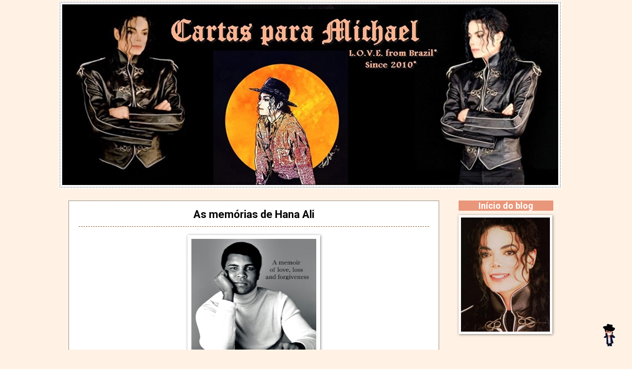

--- FILE ---
content_type: text/html; charset=UTF-8
request_url: http://cartasparamichael.blogspot.com/2018/09/as-memorias-de-hana-ali.html
body_size: 20045
content:
<!DOCTYPE html>
<html class='v2' dir='ltr' xmlns='http://www.w3.org/1999/xhtml' xmlns:b='http://www.google.com/2005/gml/b' xmlns:data='http://www.google.com/2005/gml/data' xmlns:expr='http://www.google.com/2005/gml/expr'>
<head>
<link href='https://www.blogger.com/static/v1/widgets/335934321-css_bundle_v2.css' rel='stylesheet' type='text/css'/>
<meta content='IE=EmulateIE7' http-equiv='X-UA-Compatible'/>
<meta content='width=1100' name='viewport'/>
<meta content='text/html; charset=UTF-8' http-equiv='Content-Type'/>
<meta content='blogger' name='generator'/>
<link href='http://cartasparamichael.blogspot.com/favicon.ico' rel='icon' type='image/x-icon'/>
<link href='http://cartasparamichael.blogspot.com/2018/09/as-memorias-de-hana-ali.html' rel='canonical'/>
<link rel="alternate" type="application/atom+xml" title="Cartas para Michael - Atom" href="http://cartasparamichael.blogspot.com/feeds/posts/default" />
<link rel="alternate" type="application/rss+xml" title="Cartas para Michael - RSS" href="http://cartasparamichael.blogspot.com/feeds/posts/default?alt=rss" />
<link rel="service.post" type="application/atom+xml" title="Cartas para Michael - Atom" href="https://draft.blogger.com/feeds/8119490390020030947/posts/default" />

<link rel="alternate" type="application/atom+xml" title="Cartas para Michael - Atom" href="http://cartasparamichael.blogspot.com/feeds/4953819552359421211/comments/default" />
<!--Can't find substitution for tag [blog.ieCssRetrofitLinks]-->
<link href='https://blogger.googleusercontent.com/img/b/R29vZ2xl/AVvXsEg-rl4r7j2TsEMjTJpFVwaQBBmHEwJ44NpHCxae69DQ4TXr-Lp0lvqppYgHpN0lp2XejegY3ldOXbw7RBdyyBfg_hahN-Xqg8o6Wk-8-Bf_U0M3jONvNSi0rTX9aWtsnpU5LkZPqIlQagJ5/s400/i.png' rel='image_src'/>
<meta content='http://cartasparamichael.blogspot.com/2018/09/as-memorias-de-hana-ali.html' property='og:url'/>
<meta content='As memórias de Hana Ali' property='og:title'/>
<meta content='A VIDA E A OBRA DE MICHAEL JACKSON.# MATÉRIAS, FOTOGRAFIAS, VIDEOS E LIVROS TRADUZIDOS. #' property='og:description'/>
<meta content='https://blogger.googleusercontent.com/img/b/R29vZ2xl/AVvXsEg-rl4r7j2TsEMjTJpFVwaQBBmHEwJ44NpHCxae69DQ4TXr-Lp0lvqppYgHpN0lp2XejegY3ldOXbw7RBdyyBfg_hahN-Xqg8o6Wk-8-Bf_U0M3jONvNSi0rTX9aWtsnpU5LkZPqIlQagJ5/w1200-h630-p-k-no-nu/i.png' property='og:image'/>
<title>Cartas para Michael: As memórias de Hana Ali</title>
<style type='text/css'>@font-face{font-family:'Roboto';font-style:normal;font-weight:400;font-stretch:100%;font-display:swap;src:url(//fonts.gstatic.com/s/roboto/v50/KFO7CnqEu92Fr1ME7kSn66aGLdTylUAMa3GUBHMdazTgWw.woff2)format('woff2');unicode-range:U+0460-052F,U+1C80-1C8A,U+20B4,U+2DE0-2DFF,U+A640-A69F,U+FE2E-FE2F;}@font-face{font-family:'Roboto';font-style:normal;font-weight:400;font-stretch:100%;font-display:swap;src:url(//fonts.gstatic.com/s/roboto/v50/KFO7CnqEu92Fr1ME7kSn66aGLdTylUAMa3iUBHMdazTgWw.woff2)format('woff2');unicode-range:U+0301,U+0400-045F,U+0490-0491,U+04B0-04B1,U+2116;}@font-face{font-family:'Roboto';font-style:normal;font-weight:400;font-stretch:100%;font-display:swap;src:url(//fonts.gstatic.com/s/roboto/v50/KFO7CnqEu92Fr1ME7kSn66aGLdTylUAMa3CUBHMdazTgWw.woff2)format('woff2');unicode-range:U+1F00-1FFF;}@font-face{font-family:'Roboto';font-style:normal;font-weight:400;font-stretch:100%;font-display:swap;src:url(//fonts.gstatic.com/s/roboto/v50/KFO7CnqEu92Fr1ME7kSn66aGLdTylUAMa3-UBHMdazTgWw.woff2)format('woff2');unicode-range:U+0370-0377,U+037A-037F,U+0384-038A,U+038C,U+038E-03A1,U+03A3-03FF;}@font-face{font-family:'Roboto';font-style:normal;font-weight:400;font-stretch:100%;font-display:swap;src:url(//fonts.gstatic.com/s/roboto/v50/KFO7CnqEu92Fr1ME7kSn66aGLdTylUAMawCUBHMdazTgWw.woff2)format('woff2');unicode-range:U+0302-0303,U+0305,U+0307-0308,U+0310,U+0312,U+0315,U+031A,U+0326-0327,U+032C,U+032F-0330,U+0332-0333,U+0338,U+033A,U+0346,U+034D,U+0391-03A1,U+03A3-03A9,U+03B1-03C9,U+03D1,U+03D5-03D6,U+03F0-03F1,U+03F4-03F5,U+2016-2017,U+2034-2038,U+203C,U+2040,U+2043,U+2047,U+2050,U+2057,U+205F,U+2070-2071,U+2074-208E,U+2090-209C,U+20D0-20DC,U+20E1,U+20E5-20EF,U+2100-2112,U+2114-2115,U+2117-2121,U+2123-214F,U+2190,U+2192,U+2194-21AE,U+21B0-21E5,U+21F1-21F2,U+21F4-2211,U+2213-2214,U+2216-22FF,U+2308-230B,U+2310,U+2319,U+231C-2321,U+2336-237A,U+237C,U+2395,U+239B-23B7,U+23D0,U+23DC-23E1,U+2474-2475,U+25AF,U+25B3,U+25B7,U+25BD,U+25C1,U+25CA,U+25CC,U+25FB,U+266D-266F,U+27C0-27FF,U+2900-2AFF,U+2B0E-2B11,U+2B30-2B4C,U+2BFE,U+3030,U+FF5B,U+FF5D,U+1D400-1D7FF,U+1EE00-1EEFF;}@font-face{font-family:'Roboto';font-style:normal;font-weight:400;font-stretch:100%;font-display:swap;src:url(//fonts.gstatic.com/s/roboto/v50/KFO7CnqEu92Fr1ME7kSn66aGLdTylUAMaxKUBHMdazTgWw.woff2)format('woff2');unicode-range:U+0001-000C,U+000E-001F,U+007F-009F,U+20DD-20E0,U+20E2-20E4,U+2150-218F,U+2190,U+2192,U+2194-2199,U+21AF,U+21E6-21F0,U+21F3,U+2218-2219,U+2299,U+22C4-22C6,U+2300-243F,U+2440-244A,U+2460-24FF,U+25A0-27BF,U+2800-28FF,U+2921-2922,U+2981,U+29BF,U+29EB,U+2B00-2BFF,U+4DC0-4DFF,U+FFF9-FFFB,U+10140-1018E,U+10190-1019C,U+101A0,U+101D0-101FD,U+102E0-102FB,U+10E60-10E7E,U+1D2C0-1D2D3,U+1D2E0-1D37F,U+1F000-1F0FF,U+1F100-1F1AD,U+1F1E6-1F1FF,U+1F30D-1F30F,U+1F315,U+1F31C,U+1F31E,U+1F320-1F32C,U+1F336,U+1F378,U+1F37D,U+1F382,U+1F393-1F39F,U+1F3A7-1F3A8,U+1F3AC-1F3AF,U+1F3C2,U+1F3C4-1F3C6,U+1F3CA-1F3CE,U+1F3D4-1F3E0,U+1F3ED,U+1F3F1-1F3F3,U+1F3F5-1F3F7,U+1F408,U+1F415,U+1F41F,U+1F426,U+1F43F,U+1F441-1F442,U+1F444,U+1F446-1F449,U+1F44C-1F44E,U+1F453,U+1F46A,U+1F47D,U+1F4A3,U+1F4B0,U+1F4B3,U+1F4B9,U+1F4BB,U+1F4BF,U+1F4C8-1F4CB,U+1F4D6,U+1F4DA,U+1F4DF,U+1F4E3-1F4E6,U+1F4EA-1F4ED,U+1F4F7,U+1F4F9-1F4FB,U+1F4FD-1F4FE,U+1F503,U+1F507-1F50B,U+1F50D,U+1F512-1F513,U+1F53E-1F54A,U+1F54F-1F5FA,U+1F610,U+1F650-1F67F,U+1F687,U+1F68D,U+1F691,U+1F694,U+1F698,U+1F6AD,U+1F6B2,U+1F6B9-1F6BA,U+1F6BC,U+1F6C6-1F6CF,U+1F6D3-1F6D7,U+1F6E0-1F6EA,U+1F6F0-1F6F3,U+1F6F7-1F6FC,U+1F700-1F7FF,U+1F800-1F80B,U+1F810-1F847,U+1F850-1F859,U+1F860-1F887,U+1F890-1F8AD,U+1F8B0-1F8BB,U+1F8C0-1F8C1,U+1F900-1F90B,U+1F93B,U+1F946,U+1F984,U+1F996,U+1F9E9,U+1FA00-1FA6F,U+1FA70-1FA7C,U+1FA80-1FA89,U+1FA8F-1FAC6,U+1FACE-1FADC,U+1FADF-1FAE9,U+1FAF0-1FAF8,U+1FB00-1FBFF;}@font-face{font-family:'Roboto';font-style:normal;font-weight:400;font-stretch:100%;font-display:swap;src:url(//fonts.gstatic.com/s/roboto/v50/KFO7CnqEu92Fr1ME7kSn66aGLdTylUAMa3OUBHMdazTgWw.woff2)format('woff2');unicode-range:U+0102-0103,U+0110-0111,U+0128-0129,U+0168-0169,U+01A0-01A1,U+01AF-01B0,U+0300-0301,U+0303-0304,U+0308-0309,U+0323,U+0329,U+1EA0-1EF9,U+20AB;}@font-face{font-family:'Roboto';font-style:normal;font-weight:400;font-stretch:100%;font-display:swap;src:url(//fonts.gstatic.com/s/roboto/v50/KFO7CnqEu92Fr1ME7kSn66aGLdTylUAMa3KUBHMdazTgWw.woff2)format('woff2');unicode-range:U+0100-02BA,U+02BD-02C5,U+02C7-02CC,U+02CE-02D7,U+02DD-02FF,U+0304,U+0308,U+0329,U+1D00-1DBF,U+1E00-1E9F,U+1EF2-1EFF,U+2020,U+20A0-20AB,U+20AD-20C0,U+2113,U+2C60-2C7F,U+A720-A7FF;}@font-face{font-family:'Roboto';font-style:normal;font-weight:400;font-stretch:100%;font-display:swap;src:url(//fonts.gstatic.com/s/roboto/v50/KFO7CnqEu92Fr1ME7kSn66aGLdTylUAMa3yUBHMdazQ.woff2)format('woff2');unicode-range:U+0000-00FF,U+0131,U+0152-0153,U+02BB-02BC,U+02C6,U+02DA,U+02DC,U+0304,U+0308,U+0329,U+2000-206F,U+20AC,U+2122,U+2191,U+2193,U+2212,U+2215,U+FEFF,U+FFFD;}@font-face{font-family:'Roboto';font-style:normal;font-weight:700;font-stretch:100%;font-display:swap;src:url(//fonts.gstatic.com/s/roboto/v50/KFO7CnqEu92Fr1ME7kSn66aGLdTylUAMa3GUBHMdazTgWw.woff2)format('woff2');unicode-range:U+0460-052F,U+1C80-1C8A,U+20B4,U+2DE0-2DFF,U+A640-A69F,U+FE2E-FE2F;}@font-face{font-family:'Roboto';font-style:normal;font-weight:700;font-stretch:100%;font-display:swap;src:url(//fonts.gstatic.com/s/roboto/v50/KFO7CnqEu92Fr1ME7kSn66aGLdTylUAMa3iUBHMdazTgWw.woff2)format('woff2');unicode-range:U+0301,U+0400-045F,U+0490-0491,U+04B0-04B1,U+2116;}@font-face{font-family:'Roboto';font-style:normal;font-weight:700;font-stretch:100%;font-display:swap;src:url(//fonts.gstatic.com/s/roboto/v50/KFO7CnqEu92Fr1ME7kSn66aGLdTylUAMa3CUBHMdazTgWw.woff2)format('woff2');unicode-range:U+1F00-1FFF;}@font-face{font-family:'Roboto';font-style:normal;font-weight:700;font-stretch:100%;font-display:swap;src:url(//fonts.gstatic.com/s/roboto/v50/KFO7CnqEu92Fr1ME7kSn66aGLdTylUAMa3-UBHMdazTgWw.woff2)format('woff2');unicode-range:U+0370-0377,U+037A-037F,U+0384-038A,U+038C,U+038E-03A1,U+03A3-03FF;}@font-face{font-family:'Roboto';font-style:normal;font-weight:700;font-stretch:100%;font-display:swap;src:url(//fonts.gstatic.com/s/roboto/v50/KFO7CnqEu92Fr1ME7kSn66aGLdTylUAMawCUBHMdazTgWw.woff2)format('woff2');unicode-range:U+0302-0303,U+0305,U+0307-0308,U+0310,U+0312,U+0315,U+031A,U+0326-0327,U+032C,U+032F-0330,U+0332-0333,U+0338,U+033A,U+0346,U+034D,U+0391-03A1,U+03A3-03A9,U+03B1-03C9,U+03D1,U+03D5-03D6,U+03F0-03F1,U+03F4-03F5,U+2016-2017,U+2034-2038,U+203C,U+2040,U+2043,U+2047,U+2050,U+2057,U+205F,U+2070-2071,U+2074-208E,U+2090-209C,U+20D0-20DC,U+20E1,U+20E5-20EF,U+2100-2112,U+2114-2115,U+2117-2121,U+2123-214F,U+2190,U+2192,U+2194-21AE,U+21B0-21E5,U+21F1-21F2,U+21F4-2211,U+2213-2214,U+2216-22FF,U+2308-230B,U+2310,U+2319,U+231C-2321,U+2336-237A,U+237C,U+2395,U+239B-23B7,U+23D0,U+23DC-23E1,U+2474-2475,U+25AF,U+25B3,U+25B7,U+25BD,U+25C1,U+25CA,U+25CC,U+25FB,U+266D-266F,U+27C0-27FF,U+2900-2AFF,U+2B0E-2B11,U+2B30-2B4C,U+2BFE,U+3030,U+FF5B,U+FF5D,U+1D400-1D7FF,U+1EE00-1EEFF;}@font-face{font-family:'Roboto';font-style:normal;font-weight:700;font-stretch:100%;font-display:swap;src:url(//fonts.gstatic.com/s/roboto/v50/KFO7CnqEu92Fr1ME7kSn66aGLdTylUAMaxKUBHMdazTgWw.woff2)format('woff2');unicode-range:U+0001-000C,U+000E-001F,U+007F-009F,U+20DD-20E0,U+20E2-20E4,U+2150-218F,U+2190,U+2192,U+2194-2199,U+21AF,U+21E6-21F0,U+21F3,U+2218-2219,U+2299,U+22C4-22C6,U+2300-243F,U+2440-244A,U+2460-24FF,U+25A0-27BF,U+2800-28FF,U+2921-2922,U+2981,U+29BF,U+29EB,U+2B00-2BFF,U+4DC0-4DFF,U+FFF9-FFFB,U+10140-1018E,U+10190-1019C,U+101A0,U+101D0-101FD,U+102E0-102FB,U+10E60-10E7E,U+1D2C0-1D2D3,U+1D2E0-1D37F,U+1F000-1F0FF,U+1F100-1F1AD,U+1F1E6-1F1FF,U+1F30D-1F30F,U+1F315,U+1F31C,U+1F31E,U+1F320-1F32C,U+1F336,U+1F378,U+1F37D,U+1F382,U+1F393-1F39F,U+1F3A7-1F3A8,U+1F3AC-1F3AF,U+1F3C2,U+1F3C4-1F3C6,U+1F3CA-1F3CE,U+1F3D4-1F3E0,U+1F3ED,U+1F3F1-1F3F3,U+1F3F5-1F3F7,U+1F408,U+1F415,U+1F41F,U+1F426,U+1F43F,U+1F441-1F442,U+1F444,U+1F446-1F449,U+1F44C-1F44E,U+1F453,U+1F46A,U+1F47D,U+1F4A3,U+1F4B0,U+1F4B3,U+1F4B9,U+1F4BB,U+1F4BF,U+1F4C8-1F4CB,U+1F4D6,U+1F4DA,U+1F4DF,U+1F4E3-1F4E6,U+1F4EA-1F4ED,U+1F4F7,U+1F4F9-1F4FB,U+1F4FD-1F4FE,U+1F503,U+1F507-1F50B,U+1F50D,U+1F512-1F513,U+1F53E-1F54A,U+1F54F-1F5FA,U+1F610,U+1F650-1F67F,U+1F687,U+1F68D,U+1F691,U+1F694,U+1F698,U+1F6AD,U+1F6B2,U+1F6B9-1F6BA,U+1F6BC,U+1F6C6-1F6CF,U+1F6D3-1F6D7,U+1F6E0-1F6EA,U+1F6F0-1F6F3,U+1F6F7-1F6FC,U+1F700-1F7FF,U+1F800-1F80B,U+1F810-1F847,U+1F850-1F859,U+1F860-1F887,U+1F890-1F8AD,U+1F8B0-1F8BB,U+1F8C0-1F8C1,U+1F900-1F90B,U+1F93B,U+1F946,U+1F984,U+1F996,U+1F9E9,U+1FA00-1FA6F,U+1FA70-1FA7C,U+1FA80-1FA89,U+1FA8F-1FAC6,U+1FACE-1FADC,U+1FADF-1FAE9,U+1FAF0-1FAF8,U+1FB00-1FBFF;}@font-face{font-family:'Roboto';font-style:normal;font-weight:700;font-stretch:100%;font-display:swap;src:url(//fonts.gstatic.com/s/roboto/v50/KFO7CnqEu92Fr1ME7kSn66aGLdTylUAMa3OUBHMdazTgWw.woff2)format('woff2');unicode-range:U+0102-0103,U+0110-0111,U+0128-0129,U+0168-0169,U+01A0-01A1,U+01AF-01B0,U+0300-0301,U+0303-0304,U+0308-0309,U+0323,U+0329,U+1EA0-1EF9,U+20AB;}@font-face{font-family:'Roboto';font-style:normal;font-weight:700;font-stretch:100%;font-display:swap;src:url(//fonts.gstatic.com/s/roboto/v50/KFO7CnqEu92Fr1ME7kSn66aGLdTylUAMa3KUBHMdazTgWw.woff2)format('woff2');unicode-range:U+0100-02BA,U+02BD-02C5,U+02C7-02CC,U+02CE-02D7,U+02DD-02FF,U+0304,U+0308,U+0329,U+1D00-1DBF,U+1E00-1E9F,U+1EF2-1EFF,U+2020,U+20A0-20AB,U+20AD-20C0,U+2113,U+2C60-2C7F,U+A720-A7FF;}@font-face{font-family:'Roboto';font-style:normal;font-weight:700;font-stretch:100%;font-display:swap;src:url(//fonts.gstatic.com/s/roboto/v50/KFO7CnqEu92Fr1ME7kSn66aGLdTylUAMa3yUBHMdazQ.woff2)format('woff2');unicode-range:U+0000-00FF,U+0131,U+0152-0153,U+02BB-02BC,U+02C6,U+02DA,U+02DC,U+0304,U+0308,U+0329,U+2000-206F,U+20AC,U+2122,U+2191,U+2193,U+2212,U+2215,U+FEFF,U+FFFD;}</style>
<style id='page-skin-1' type='text/css'><!--
/*
-----------------------------------------------
Blogger Template Style
Name:     Watermark
Designer: Josh Peterson
URL:      www.noaesthetic.com
----------------------------------------------- */
/* Variable definitions
====================
<Variable name="keycolor" description="Main Color" type="color" default="#c0a154"/>
<Group description="Page Text" selector="body">
<Variable name="body.font" description="Font" type="font"
default="normal normal 14px Arial, Tahoma, Helvetica, FreeSans, sans-serif"/>
<Variable name="body.text.color" description="Text Color" type="color" default="#333333"/>
</Group>
<Group description="Backgrounds" selector=".main-inner">
<Variable name="body.background.color" description="Outer Background" type="color" default="#c0a154"/>
<Variable name="footer.background.color" description="Footer Background" type="color" default="transparent"/>
</Group>
<Group description="Links" selector=".main-inner">
<Variable name="link.color" description="Link Color" type="color" default="#cc3300"/>
<Variable name="link.visited.color" description="Visited Color" type="color" default="#993322"/>
<Variable name="link.hover.color" description="Hover Color" type="color" default="#ff3300"/>
</Group>
<Group description="Blog Title" selector=".header h1">
<Variable name="header.font" description="Title Font" type="font"
default="normal normal 60px Georgia, Utopia, 'Palatino Linotype', Palatino, serif"/>
<Variable name="header.text.color" description="Title Color" type="color" default="#ffffff" />
</Group>
<Group description="Blog Description" selector=".header .description">
<Variable name="description.text.color" description="Description Color" type="color"
default="#997755" />
</Group>
<Group description="Tabs Text" selector=".tabs-inner .widget li a">
<Variable name="tabs.font" description="Font" type="font"
default="normal normal 20px Georgia, Utopia, 'Palatino Linotype', Palatino, serif"/>
<Variable name="tabs.text.color" description="Text Color" type="color" default="#000000"/>
<Variable name="tabs.selected.text.color" description="Selected Color" type="color" default="#000000"/>
</Group>
<Group description="Tabs Background" selector=".tabs-outer .PageList">
<Variable name="tabs.background.color" description="Background Color" type="color" default="transparent"/>
<Variable name="tabs.separator.color" description="Separator Color" type="color" default="#fff2e5"/>
</Group>
<Group description="Date Header" selector="h2.date-header">
<Variable name="date.font" description="Font" type="font"
default="normal normal 16px Arial, Tahoma, Helvetica, FreeSans, sans-serif"/>
<Variable name="date.text.color" description="Text Color" type="color" default="#997755"/>
</Group>
<Group description="Post" selector="h3.post-title, .comments h4">
<Variable name="post.title.font" description="Title Font" type="font"
default="normal normal 30px Georgia, Utopia, 'Palatino Linotype', Palatino, serif"/>
<Variable name="post.background.color" description="Background Color" type="color" default="transparent"/>
<Variable name="post.border.color" description="Border Color" type="color" default="#ccbb99" />
</Group>
<Group description="Post Footer" selector=".post-footer">
<Variable name="post.footer.text.color" description="Text Color" type="color" default="#997755"/>
</Group>
<Group description="Gadgets" selector="h2">
<Variable name="widget.title.font" description="Title Font" type="font"
default="normal normal 20px Georgia, Utopia, 'Palatino Linotype', Palatino, serif"/>
<Variable name="widget.title.text.color" description="Title Color" type="color" default="#000000"/>
<Variable name="widget.alternate.text.color" description="Alternate Color" type="color" default="#777777"/>
</Group>
<Group description="Footer" selector=".footer-inner">
<Variable name="footer.text.color" description="Text Color" type="color" default="#000000"/>
<Variable name="footer.widget.title.text.color" description="Gadget Title Color" type="color" default="#ffffff"/>
</Group>
<Group description="Footer Links" selector=".footer-inner">
<Variable name="footer.link.color" description="Link Color" type="color" default="#000000"/>
<Variable name="footer.link.visited.color" description="Visited Color" type="color" default="#000000"/>
<Variable name="footer.link.hover.color" description="Hover Color" type="color" default="#000000"/>
</Group>
<Variable name="body.background" description="Body Background" type="background"
color="#fff2e5" default="$(color) url(//www.blogblog.com/1kt/watermark/body_background_birds.png) repeat scroll top left"/>
<Variable name="body.background.overlay" description="Overlay Background" type="background" color="#fff2e5"
default="transparent url(//www.blogblog.com/1kt/watermark/body_overlay_birds.png) no-repeat scroll top right"/>
<Variable name="body.background.overlay.height" description="Overlay Background Height" type="length" default="121px"/>
<Variable name="tabs.background.inner" description="Tabs Background Inner" type="url" default="none"/>
<Variable name="tabs.background.outer" description="Tabs Background Outer" type="url" default="none"/>
<Variable name="tabs.border.size" description="Tabs Border Size" type="length" default="0"/>
<Variable name="tabs.shadow.spread" description="Tabs Shadow Spread" type="length" default="0"/>
<Variable name="main.padding.top" description="Main Padding Top" type="length" default="30px"/>
<Variable name="main.cap.height" description="Main Cap Height" type="length" default="0"/>
<Variable name="main.cap.image" description="Main Cap Image" type="url" default="none"/>
<Variable name="main.cap.overlay" description="Main Cap Overlay" type="url" default="none"/>
<Variable name="main.background" description="Main Background" type="background"
default="transparent none no-repeat scroll top left"/>
<Variable name="post.background.url" description="Post Background URL" type="url"
default="url(//www.blogblog.com/1kt/watermark/post_background_birds.png)"/>
<Variable name="post.border.size" description="Post Border Size" type="length" default="1px"/>
<Variable name="post.border.style" description="Post Border Style" type="string" default="dotted"/>
<Variable name="post.shadow.spread" description="Post Shadow Spread" type="length" default="0"/>
<Variable name="footer.background" description="Footer Background" type="background"
color="rgba(0, 0, 0, 0)" default="$(color) url(//www.blogblog.com/1kt/watermark/body_background_navigator.png) repeat scroll top left"/>
<Variable name="mobile.background.overlay" description="Mobile Background Overlay" type="string"
default="transparent none repeat scroll top left"/>
<Variable name="startSide" description="Side where text starts in blog language" type="automatic" default="left"/>
<Variable name="endSide" description="Side where text ends in blog language" type="automatic" default="right"/>
*/
/* Use this with templates/1ktemplate-*.html */
/* Content
----------------------------------------------- */
body {
font: normal normal 18px Roboto;
color: #000000;
background: #fff2e5 none no-repeat scroll center center;
}
html body .content-outer {
min-width: 0;
max-width: 100%;
width: 100%;
}
.content-outer {
font-size: 92%;
}
a:link {
text-decoration:none;
color: #000000;
}
a:visited {
text-decoration:none;
color: #000000;
}
a:hover {
text-decoration:none;
color: #000000;
}
.body-fauxcolumns .cap-top {
margin-top: 30px;
background: #fff2e5 none no-repeat scroll center center;
height: 121px;
}
.content-inner {
padding: 0;
}
/* Header
----------------------------------------------- */
.header-inner .Header .titlewrapper,
.header-inner .Header .descriptionwrapper {
padding-left: 20px;
padding-right: 20px;
}
.Header h1 {
font: normal normal 0px Verdana, Geneva, sans-serif;
color: #ffffff;
text-shadow: 2px 2px rgba(0, 0, 0, .1);
}
.Header h1 a {
color: #ffffff;
}
.Header .description {
font-size: 140%;
color: #aa8967;
}
/* Tabs
----------------------------------------------- */
.tabs-inner .section {
margin: 0 20px;
}
.tabs-inner .PageList, .tabs-inner .LinkList, .tabs-inner .Labels {
margin-left: -11px;
margin-right: -11px;
background-color: #ffffff;
border-top: 0 solid #ffffff;
border-bottom: 0 solid #ffffff;
-moz-box-shadow: 0 0 0 rgba(0, 0, 0, .3);
-webkit-box-shadow: 0 0 0 rgba(0, 0, 0, .3);
-goog-ms-box-shadow: 0 0 0 rgba(0, 0, 0, .3);
box-shadow: 0 0 0 rgba(0, 0, 0, .3);
}
.tabs-inner .PageList .widget-content,
.tabs-inner .LinkList .widget-content,
.tabs-inner .Labels .widget-content {
margin: -3px -11px;
background: transparent none  no-repeat scroll right;
}
.tabs-inner .widget ul {
padding: 2px 25px;
max-height: 34px;
background: transparent none no-repeat scroll left;
}
.tabs-inner .widget li {
border: none;
}
.tabs-inner .widget li a {
display: inline-block;
padding: .25em 1em;
font: normal normal 18px0 Roboto;
color: #ffffff;
border-right: 1px solid #faf8f4;
}
.tabs-inner .widget li:first-child a {
border-left: 1px solid #faf8f4;
}
.tabs-inner .widget li.selected a, .tabs-inner .widget li a:hover {
color: #304046;
}
/* Headings
----------------------------------------------- */
h2 {text-align: center;
font: normal bold 18px Roboto;
color: #ffffff;
margin: 0 0 .5em;
background: #E9967A;  /*color de fundo*/
-moz-border-radius: 1px;
-webkit-border-radius:1px;
-goog-ms-border-radius: 1px;
border-radius:1px;
}
h2.date-header {
font: normal normal 16px Verdana, Geneva, sans-serif;
color: #7b5835;
}
/* Main
----------------------------------------------- */
.main-inner .column-center-inner,
.main-inner .column-left-inner,
.main-inner .column-right-inner {margin-top: -05px;
padding: 0 5px;
}
.main-outer {
margin-top: 0;
background: transparent none no-repeat scroll top left;
}
.main-inner {
padding-top: 30px;
}
.main-cap-top {
position: relative;
}
.main-cap-top .cap-right {
position: absolute;
height: 0;
width: 100%;
bottom: 0;
background: transparent none repeat-x scroll bottom center;
}
.main-cap-top .cap-left {
position: absolute;
height: 245px;
width: 280px;
right: 0;
bottom: 0;
background: transparent none no-repeat scroll bottom left;
}
/* Posts
----------------------------------------------- */
.post-outer {
padding: 15px 20px;
margin: 0 0 25px;
background: #ffffff url(//www.blogblog.com/1kt/watermark/post_background_birds.png) repeat scroll top left;
_background-image: none;
border: dotted 1px #301a02;
-moz-box-shadow: 0 0 0 rgba(0, 0, 0, .1);
-webkit-box-shadow: 0 0 0 rgba(0, 0, 0, .1);
-goog-ms-box-shadow: 0 0 0 rgba(0, 0, 0, .1);
box-shadow: 0 0 0 rgba(0, 0, 0, .1);
}
h3.post-title {
text-align: center;
font: normal bold 22px Roboto;
border-bottom: 1px dashed  #8B5A2B;
margin: 0;
padding-bottom: 12px
}
.comments h4 {
font: normal bold 22px Roboto;
margin: 1em 0 0;
}
.post-body {
font-size: 105%;
line-height: 1.5;
position: relative;
}
.post-header {
margin: 0 0 1em;
color: #294248;
}
.post-footer {
margin: 10px 0 0;
padding: 10px 0 0;
color: #294248;
border-top: dashed 1px #ffffff;
}
#blog-pager {
font-size: 140%
}
#comments .comment-author {
padding-top: 1.5em;
border-top: dashed 1px #ffffff;
background-position: 0 1.5em;
}
#comments .comment-author:first-child {
padding-top: 0;
border-top: none;
}
.avatar-image-container {
margin: .2em 0 0;
}
/* Comments
----------------------------------------------- */
.comments .comments-content .icon.blog-author {
background-repeat: no-repeat;
background-image: url([data-uri]);
}
.comments .comments-content .loadmore a {
border-top: 1px solid #ffffff;
border-bottom: 1px solid #ffffff;
}
.comments .continue {
border-top: 2px solid #ffffff;
}
/* Widgets
----------------------------------------------- */
.widget ul, .widget #ArchiveList ul.flat {
padding: 0;
list-style: none;
}
.widget ul li, .widget #ArchiveList ul.flat li {
padding: .35em 0;
text-indent: 0;
border-top: dashed 1px #ffffff;
}
.widget ul li:first-child, .widget #ArchiveList ul.flat li:first-child {
border-top: none;
}
.widget .post-body ul {
list-style: disc;
}
.widget .post-body ul li {
border: none;
}
.widget .zippy {
color: #ffffff;
}
.post-body img, .post-body .tr-caption-container, .Profile img, .Image img,
.BlogList .item-thumbnail img {
padding: 5px;
background: #fff;
-moz-box-shadow: 1px 1px 5px rgba(0, 0, 0, .5);
-webkit-box-shadow: 1px 1px 5px rgba(0, 0, 0, .5);
-goog-ms-box-shadow: 1px 1px 5px rgba(0, 0, 0, .5);
box-shadow: 1px 1px 5px rgba(0, 0, 0, .5);
}
.post-body img, .post-body .tr-caption-container {
padding: 8px;
}
.post-body .tr-caption-container {
color: #333333;
}
.post-body .tr-caption-container img {
padding: 0;
background: transparent;
border: none;
-moz-box-shadow: 0 0 0 rgba(0, 0, 0, .1);
-webkit-box-shadow: 0 0 0 rgba(0, 0, 0, .1);
-goog-ms-box-shadow: 0 0 0 rgba(0, 0, 0, .1);
box-shadow: 0 0 0 rgba(0, 0, 0, .1);
}
/* Footer
----------------------------------------------- */
.footer-outer {
color:#000000;
background: rgba(0, 0, 0, 0) url(//www.blogblog.com/1kt/watermark/body_background_navigator.png) repeat scroll top left;
}
.footer-outer a {
color: #000000;
}
.footer-outer a:visited {
color: #000000;
}
.footer-outer a:hover {
color: #000000;
}
.footer-outer .widget h2 {
color: #000000;
}
/* Mobile
----------------------------------------------- */
body.mobile  {
background-size: 100% auto;
}
.mobile .body-fauxcolumn-outer {
background: transparent none repeat scroll top left;
}
html .mobile .mobile-date-outer {
border-bottom: none;
background: #ffffff url(//www.blogblog.com/1kt/watermark/post_background_birds.png) repeat scroll top left;
_background-image: none;
margin-bottom: 10px;
}
.mobile .main-cap-top {
z-index: -1;
}
.mobile .content-outer {
font-size: 100%;
}
.mobile .post-outer {
padding: 10px;
}
.mobile .main-cap-top .cap-left {
background: transparent none no-repeat scroll bottom left;
}
.mobile .body-fauxcolumns .cap-top {
margin: 0;
}
.mobile-link-button {
background: #ffffff url(//www.blogblog.com/1kt/watermark/post_background_birds.png) repeat scroll top left;
}
.mobile-link-button a:link, .mobile-link-button a:visited {
color: #000000;
}
.mobile-index-date .date-header {
color: #7b5835;
}
.mobile-index-contents {
color: #000000;
}
.mobile .tabs-inner .section {
margin: 0;
}
.mobile .tabs-inner .PageList {
margin-left: 0;
margin-right: 0;
}
.mobile .tabs-inner .PageList .widget-content {
margin: 0;
color: #304046;
background: #ffffff url(//www.blogblog.com/1kt/watermark/post_background_birds.png) repeat scroll top left;
}
.mobile .tabs-inner .PageList .widget-content .pagelist-arrow {
border-left: 1px solid #faf8f4;
}
*{
scrollbar-face-color#F5F5F5;
scrollbar-highlight-color:#8B8878;
scrollbar-3dlight-color#F5F5F5;
scrollbar-darkshadow-color:#F5DEB3;
scrollbar-shadow-color#8B8878;
scrollbar-arrow-color:#F5F5F5;
scrollbar-track-color:#F5F5F5;
}
::-webkit-scrollbar {width: 12px; height: 4px; background: #F5F5F5; }
::-webkit-scrollbar-thumb { background:#8B8878; }
#PopularPosts1{
max-width:300px
}
#PopularPosts1 dd{
float:left;
border-bottom:none;
margin:8px 8px 0 8px;
background:none;
display:block;
padding:0
}
#PopularPosts1 img{
-webkit-transition:all 0.5s ease;
-moz-transition:all 0.5s ease;
transition:all 0.5s ease;
padding:4px;
background: #FFE4C4;
background: -webkit-gradient(linear, left top, left bottom, from(#FFE4C4), color-stop(0.5, #FFE4C4), c#4F94CDolor-stop(0.5, #FFE4C4), to(#aaa));
background: -moz-linear-gradient(top, #ffffff, #ddd 50%, #FFE4C4 50%, #ffffff);
-webkit-border-radius: 4px;
-moz-border-radius: 4px;
border-radius: 4px;
-webkit-box-shadow: 0 0 3px rgba(0,0,0,.7);
-moz-box-shadow: 0 0 3px rgba(0,0,0,.7);
box-shadow: 0 0 3px rgba(0,0,0,.7);
}
#PopularPosts1 img:hover{
-moz-transform: scale(1.2) rotate(-350deg);
-webkit-transform: scale(1.2) rotate(-350deg);
-o-transform: scale(1.2) rotate(-350deg);
-ms-transform: scale(1.2) rotate(-350deg);
transform: scale(1.2) rotate(-350deg);
-webkit-box-shadow: 0 0 20px rgba(255,0,0,.4), inset 0 0 20px rgba(255,255,255,1);
-moz-box-shadow: 0 0 20px rgba(255,0,0,.4), inset 0 0 20px rgba(255,255,255,1);
box-shadow: 0 0 20px rgba(255,0,0,.4), inset 0 0 20px rgba(255,255,255,1);
}
.status-msg-wrap{display:none;}
::-moz-selection {
background:#F7DFDD; /*Cor do fundo*/
color:#FF8247; /*Cor da fonte*/
}
::selection {
background:#F7DFDD;/*Cor do fundo*/
color:#FF8247; /*Cor da fonte*/
}
img {
-webkit-filter: sepia(0%);
transition:All 0.4s ease;
-webkit-transition:All 1s ease;
-moz-transition:All 1s ease;
-o-transition:All 1s ease;
}
img:hover {
-webkit-filter: sepia(100%);
transition:All 1s ease;
-webkit-transition:All 1s ease;
-moz-transition:All 1s ease;
-o-transition:All 1s ease;}
.feed-links { display: none;
/* Emoticons comentarios
--------------------------------------------*/
.emoticonsmiley {
background: none repeat scroll 0 0 #FFFFFF !important;
font-size: medium !important;
padding: 10px !important;
text-align: left !important;
font-weight:bold !important;
font-size:11px !important;
border:1px solid #333;
}
img.smiley {
height: auto !important;
vertical-align: middle !important;
width: auto !important;
border:0px !important;
--></style>
<style id='template-skin-1' type='text/css'><!--
body {
min-width: 1038px;
}
.content-outer, .content-fauxcolumn-outer, .region-inner {
min-width: 1038px;
max-width: 1038px;
_width: 1038px;
}
.main-inner .columns {
padding-left: 0px;
padding-right: 235px;
}
.main-inner .fauxcolumn-center-outer {
left: 0px;
right: 235px;
/* IE6 does not respect left and right together */
_width: expression(this.parentNode.offsetWidth -
parseInt("0px") -
parseInt("235px") + 'px');
}
.main-inner .fauxcolumn-left-outer {
width: 0px;
}
.main-inner .fauxcolumn-right-outer {
width: 235px;
}
.main-inner .column-left-outer {
width: 0px;
right: 100%;
margin-left: -0px;
}
.main-inner .column-right-outer {
width: 235px;
margin-right: -235px;
}
#layout {
min-width: 0;
}
#layout .content-outer {
min-width: 0;
width: 800px;
}
#layout .region-inner {
min-width: 0;
width: auto;
}
--></style>
<script language='JavaScript1.2'>
</script>
<script language='JavaScript'> 
//Bloqueador de Selecao - iceBreaker http://www.icebreaker.com.br/ 
function bloquear(e){return false} 
function desbloquear(){return true} 
document.onselectstart=new Function ("return false") 
if (window.sidebar){document.onmousedown=bloquear 
document.onclick=desbloquear} 
</script>
<script language='JavaScript'>
//Bloqueador de Tecla CTRL - iceBreaker http://www.icebreaker.com.br/
function checartecla (evt)
{if (evt.keyCode == '17')
{alert("Comando Desativado")
return false}
return true}
</script>
<script>      
function click() {       
if (event.button==2||event.button==3) {       
oncontextmenu='return false';       
}       
}       
document.onmousedown=click       
document.oncontextmenu = new Function("return false;")       
</script>
<link href='https://draft.blogger.com/dyn-css/authorization.css?targetBlogID=8119490390020030947&amp;zx=d69e6857-f428-4de4-a67c-d98592730bed' media='none' onload='if(media!=&#39;all&#39;)media=&#39;all&#39;' rel='stylesheet'/><noscript><link href='https://draft.blogger.com/dyn-css/authorization.css?targetBlogID=8119490390020030947&amp;zx=d69e6857-f428-4de4-a67c-d98592730bed' rel='stylesheet'/></noscript>
<meta name='google-adsense-platform-account' content='ca-host-pub-1556223355139109'/>
<meta name='google-adsense-platform-domain' content='blogspot.com'/>

<!-- data-ad-client=ca-pub-6775624309994632 -->

</head>
<body>
<div class='navbar no-items section' id='navbar'>
</div>
<div class='body-fauxcolumns'>
<div class='fauxcolumn-outer body-fauxcolumn-outer'>
<div class='cap-top'>
<div class='cap-left'></div>
<div class='cap-right'></div>
</div>
<div class='fauxborder-left'>
<div class='fauxborder-right'></div>
<div class='fauxcolumn-inner'>
</div>
</div>
<div class='cap-bottom'>
<div class='cap-left'></div>
<div class='cap-right'></div>
</div>
</div>
</div>
<div class='content'>
<div class='content-fauxcolumns'>
<div class='fauxcolumn-outer content-fauxcolumn-outer'>
<div class='cap-top'>
<div class='cap-left'></div>
<div class='cap-right'></div>
</div>
<div class='fauxborder-left'>
<div class='fauxborder-right'></div>
<div class='fauxcolumn-inner'>
</div>
</div>
<div class='cap-bottom'>
<div class='cap-left'></div>
<div class='cap-right'></div>
</div>
</div>
</div>
<div class='content-outer'>
<div class='content-cap-top cap-top'>
<div class='cap-left'></div>
<div class='cap-right'></div>
</div>
<div class='fauxborder-left content-fauxborder-left'>
<div class='fauxborder-right content-fauxborder-right'></div>
<div class='content-inner'>
<header>
<div class='header-outer'>
<div class='header-cap-top cap-top'>
<div class='cap-left'></div>
<div class='cap-right'></div>
</div>
<div class='fauxborder-left header-fauxborder-left'>
<div class='fauxborder-right header-fauxborder-right'></div>
<div class='region-inner header-inner'>
<div style='margin-top:-28px;'></div>
<div class='header section' id='header'><div class='widget Header' data-version='1' id='Header1'>
<div id='header-inner' style='background-image: url("https://blogger.googleusercontent.com/img/b/R29vZ2xl/AVvXsEgNATFVlkq7m8eYO3BqlQCVoZZnzsvGQNd9zBABVF3CWox4EYP35TYLyyb3Uz6_wK6Y8-M627NIXAc3dyzKapW3g7bYAORN68UaPYzTkc4NXOQBnzK2wIqBqtxHVuOJ5eyqKcYgTjiTzuF8/s1600/banner+final.jpg"); background-position: left; width: 1035px; min-height: 386px; _height: 386px; background-repeat: no-repeat; '>
<div class='titlewrapper' style='background: transparent'>
<h1 class='title' style='background: transparent; border-width: 0px'>
<a href='http://cartasparamichael.blogspot.com/'>
Cartas para Michael
</a>
</h1>
</div>
<div class='descriptionwrapper'>
<p class='description'><span>
</span></p>
</div>
</div>
</div></div>
</div>
</div>
<div class='header-cap-bottom cap-bottom'>
<div class='cap-left'></div>
<div class='cap-right'></div>
</div>
</div>
</header>
<div class='tabs-outer'>
<div class='tabs-cap-top cap-top'>
<div class='cap-left'></div>
<div class='cap-right'></div>
</div>
<div class='fauxborder-left tabs-fauxborder-left'>
<div class='fauxborder-right tabs-fauxborder-right'></div>
<div class='region-inner tabs-inner'>
<div class='tabs no-items section' id='crosscol'></div>
<div class='tabs no-items section' id='crosscol-overflow'></div>
</div>
</div>
<div class='tabs-cap-bottom cap-bottom'>
<div class='cap-left'></div>
<div class='cap-right'></div>
</div>
</div>
<div class='main-outer'>
<div class='main-cap-top cap-top'>
<div class='cap-left'></div>
<div class='cap-right'></div>
</div>
<div class='fauxborder-left main-fauxborder-left'>
<div class='fauxborder-right main-fauxborder-right'></div>
<div class='region-inner main-inner'>
<div class='columns fauxcolumns'>
<div class='fauxcolumn-outer fauxcolumn-center-outer'>
<div class='cap-top'>
<div class='cap-left'></div>
<div class='cap-right'></div>
</div>
<div class='fauxborder-left'>
<div class='fauxborder-right'></div>
<div class='fauxcolumn-inner'>
</div>
</div>
<div class='cap-bottom'>
<div class='cap-left'></div>
<div class='cap-right'></div>
</div>
</div>
<div class='fauxcolumn-outer fauxcolumn-left-outer'>
<div class='cap-top'>
<div class='cap-left'></div>
<div class='cap-right'></div>
</div>
<div class='fauxborder-left'>
<div class='fauxborder-right'></div>
<div class='fauxcolumn-inner'>
</div>
</div>
<div class='cap-bottom'>
<div class='cap-left'></div>
<div class='cap-right'></div>
</div>
</div>
<div class='fauxcolumn-outer fauxcolumn-right-outer'>
<div class='cap-top'>
<div class='cap-left'></div>
<div class='cap-right'></div>
</div>
<div class='fauxborder-left'>
<div class='fauxborder-right'></div>
<div class='fauxcolumn-inner'>
</div>
</div>
<div class='cap-bottom'>
<div class='cap-left'></div>
<div class='cap-right'></div>
</div>
</div>
<!-- corrects IE6 width calculation -->
<div class='columns-inner'>
<div class='column-center-outer'>
<div class='column-center-inner'>
<div class='main section' id='main'><div class='widget Blog' data-version='1' id='Blog1'>
<div class='blog-posts hfeed'>
<!--Can't find substitution for tag [defaultAdStart]-->

          <div class="date-outer">
        
<div id='fecha'>
<script>remplaza_fecha('11 setembro 2018');</script>
</div>
<a name='4953819552359421211'></a>

          <div class="date-posts">
        
<div class='post-outer'>
<div class='post hentry' itemprop='blogPost' itemscope='itemscope' itemtype='http://schema.org/BlogPosting'>
<meta content='https://blogger.googleusercontent.com/img/b/R29vZ2xl/AVvXsEg-rl4r7j2TsEMjTJpFVwaQBBmHEwJ44NpHCxae69DQ4TXr-Lp0lvqppYgHpN0lp2XejegY3ldOXbw7RBdyyBfg_hahN-Xqg8o6Wk-8-Bf_U0M3jONvNSi0rTX9aWtsnpU5LkZPqIlQagJ5/s72-c/i.png' itemprop='image_url'/>
<meta content='8119490390020030947' itemprop='blogId'/>
<meta content='4953819552359421211' itemprop='postId'/>
<a name='4953819552359421211'></a>
<h3 class='post-title entry-title' itemprop='name'>
As memórias de Hana Ali
</h3>
<div class='post-header'>
<div class='post-header-line-1'></div>
</div>
<div class='post-body entry-content' id='post-body-4953819552359421211' itemprop='description articleBody'>
<div class="separator" style="clear: both; text-align: center;">
<a href="https://blogger.googleusercontent.com/img/b/R29vZ2xl/AVvXsEg-rl4r7j2TsEMjTJpFVwaQBBmHEwJ44NpHCxae69DQ4TXr-Lp0lvqppYgHpN0lp2XejegY3ldOXbw7RBdyyBfg_hahN-Xqg8o6Wk-8-Bf_U0M3jONvNSi0rTX9aWtsnpU5LkZPqIlQagJ5/s1600/i.png" imageanchor="1" style="margin-left: 1em; margin-right: 1em;"><img border="0" data-original-height="703" data-original-width="453" height="400" src="https://blogger.googleusercontent.com/img/b/R29vZ2xl/AVvXsEg-rl4r7j2TsEMjTJpFVwaQBBmHEwJ44NpHCxae69DQ4TXr-Lp0lvqppYgHpN0lp2XejegY3ldOXbw7RBdyyBfg_hahN-Xqg8o6Wk-8-Bf_U0M3jONvNSi0rTX9aWtsnpU5LkZPqIlQagJ5/s400/i.png" width="257" /></a></div>
<div style="text-align: center;">
<b><br /></b></div>
<div style="text-align: center;">
<b>Extraído do livro</b> <a href="https://www.amazon.co.uk/At-Home-Muhammad-Ali-Forgiveness/dp/0593078349"><span style="color: #990000;"><b>At Home with Muhammad Ali: A Memoir of Love, Loss and Forgiveness</b></span></a>,&nbsp;</div>
<div style="text-align: center;">
<b>lançado neste mês e escrito por Hana Ali, a filha de Muhammad Ali</b></div>
<div style="text-align: center;">
<br /></div>
<div>
''Um dia, em 1984, [minha irmã] Laila e eu chegamos  em casa e olhamos para uma Mercedes preta com luas matizadas estacionados fora da casa. Quando atravessamos a porta, Laila correu para a minha mãe, mas eu só tinha uma coisa em mente: meu pai. Corri as escadas para o quarto de hóspedes, onde ele costumava usar para tirar um cochilo.<br />
<i>'Pai ...' </i>eu eu parei ali.</div>
<div>
<div>
<br />
Ele estava deitado na cama debaixo de um cobertor, com a cabeça apoiada na mão e sentado em uma cadeira. Ao lado dele estava a figura inconfundível de Michael Jackson. Eu não estava familiarizada com os políticos e os atores, na minha tenra idade, mas o Rei do Pop era um dos meus favoritos.<br />
<a name="more"></a><br /></div>
<div>
Michael estava tirando o chapéu preto e mostrando ao meu pai suas ataduras. Ele teve um acidente ao filmar um comercial da Pepsi quando seu cabelo pegou fogo. Foi uma história que repercutiu bastante. Saí do quarto e fechou a Porta. Eu gritei <i>'Michael Jackson!'</i></div>
<div>
<br />
Laila saiu correndo do quarto de minha mãe. A mãe tinha acabado de  lhe dizer. Ela tinha se trocado, colocou um vestido rosa com babados brancos. Eu ainda estava em traje de banho e shorts.<br />
<br />
<i>'Hana, você sabe quem é esse?'</i> Papai perguntou a Laila quando ela entrou no quarto. <i>'É o cantor mais famoso do mundo.'</i><br />
<br />
Eu fiquei lá um segundo com a boca aberta. Michael sorriu para mim, sentado, de chapéu na mão, eu não conseguia parar de olhar para a bandagem branca em torno de sua cabeça.<br />
<br />
<i>'O que aconteceu com sua cabeça?'</i> Eu perguntei.<br />
<i><br />'Eu tive um acidente.'</i><br />
<br />
<i>'Dói?'</i><br />
<br />
<i>'Não agora'</i>, ele sorriu.&nbsp;</div>
<div>
<br /></div>
<div>
Eu devolvi o sorriso, e em seguida fechei a porta e corri pela casa, gritando para todos os que pudessem ouvir que Michael Jackson tinha sorrido para mim. Então eu fui para cima e fiquei sobre a cama do meu pai. Não me lembro sobre o que eles estavam falando, mas ao longo da próxima hora ou assim, eu estava deitada com o meu pai, olhando para Michael Jackson, querendo saber o que realmente tinha acontecido entre ele e Billie Jean.''</div>
<div>
<br />
<br /></div>
</div>
<div style='clear: both;'></div>
</div>
<div class='post-footer'>
<div class='post-footer-line post-footer-line-1'><span class='post-comment-link'>
</span>
<span class='post-icons'>
<span class='item-control blog-admin pid-765650810'>
<a href='https://draft.blogger.com/post-edit.g?blogID=8119490390020030947&postID=4953819552359421211&from=pencil' title='Editar post'>
<img alt='' class='icon-action' height='18' src='https://resources.blogblog.com/img/icon18_edit_allbkg.gif' width='18'/>
</a>
</span>
</span>
<div class='post-share-buttons goog-inline-block'>
<a class='goog-inline-block share-button sb-email' href='https://draft.blogger.com/share-post.g?blogID=8119490390020030947&postID=4953819552359421211&target=email' target='_blank' title='Enviar por e-mail'><span class='share-button-link-text'>Enviar por e-mail</span></a><a class='goog-inline-block share-button sb-blog' href='https://draft.blogger.com/share-post.g?blogID=8119490390020030947&postID=4953819552359421211&target=blog' onclick='window.open(this.href, "_blank", "height=270,width=475"); return false;' target='_blank' title='Postar no blog!'><span class='share-button-link-text'>Postar no blog!</span></a><a class='goog-inline-block share-button sb-twitter' href='https://draft.blogger.com/share-post.g?blogID=8119490390020030947&postID=4953819552359421211&target=twitter' target='_blank' title='Compartilhar no X'><span class='share-button-link-text'>Compartilhar no X</span></a><a class='goog-inline-block share-button sb-facebook' href='https://draft.blogger.com/share-post.g?blogID=8119490390020030947&postID=4953819552359421211&target=facebook' onclick='window.open(this.href, "_blank", "height=430,width=640"); return false;' target='_blank' title='Compartilhar no Facebook'><span class='share-button-link-text'>Compartilhar no Facebook</span></a><a class='goog-inline-block share-button sb-pinterest' href='https://draft.blogger.com/share-post.g?blogID=8119490390020030947&postID=4953819552359421211&target=pinterest' target='_blank' title='Compartilhar com o Pinterest'><span class='share-button-link-text'>Compartilhar com o Pinterest</span></a>
</div>
</div>
<div class='post-footer-line post-footer-line-2'></div>
<div class='post-footer-line post-footer-line-3'><span class='post-location'>
</span>
</div>
</div>
</div>
<div class='comments' id='comments'>
<a name='comments'></a>
<div id='backlinks-container'>
<div id='Blog1_backlinks-container'>
</div>
</div>
</div>
</div>

        </div></div>
      
<!--Can't find substitution for tag [adEnd]-->
</div>
<div class='blog-pager' id='blog-pager'>
<span id='blog-pager-newer-link'>
<a class='blog-pager-newer-link' href='http://cartasparamichael.blogspot.com/2018/09/lembrancas-do-rancho-neverland.html' id='Blog1_blog-pager-newer-link' title='Postagem mais recente'>Postagem mais recente</a>
</span>
<span id='blog-pager-older-link'>
<a class='blog-pager-older-link' href='http://cartasparamichael.blogspot.com/2018/09/como-jackson-ajudou-este-ceo-construir.html' id='Blog1_blog-pager-older-link' title='Postagem mais antiga'>Postagem mais antiga</a>
</span>
<a class='home-link' href='http://cartasparamichael.blogspot.com/'>Página inicial</a>
</div>
<div class='clear'></div>
<div class='post-feeds'>
</div>
</div></div>
</div>
</div>
<div class='column-left-outer'>
<div class='column-left-inner'>
<aside>
</aside>
</div>
</div>
<div class='column-right-outer'>
<div class='column-right-inner'>
<aside>
<div class='sidebar section' id='sidebar-right-1'><div class='widget Image' data-version='1' id='Image4'>
<h2>Início do blog</h2>
<div class='widget-content'>
<a href='https://cartasparamichael.blogspot.com/'>
<img alt='Início do blog' height='235' id='Image4_img' src='https://blogger.googleusercontent.com/img/b/R29vZ2xl/AVvXsEhrfUwqCfWTziuJaayOuVhp6ayaN-0b82aZxzvhO4guqta5_IT9GtBZPncwy-GppYXNT6Y7WIcKlarWupe2cVV1uYNM4nfHtfH0bmVtZYY5jIdySJoHSPoD-slzvTB9jogWOznE3FzrIfba/s1600/235.jpg' width='183'/>
</a>
<br/>
</div>
<div class='clear'></div>
</div><div class='widget PopularPosts' data-version='1' id='PopularPosts1'>
<h2>Top 10 da Semana</h2>
<div class='widget-content popular-posts'>
<ul>
<li>
<div class='item-content'>
<div class='item-title'><a href='http://cartasparamichael.blogspot.com/2025/12/voces.html'>(nenhum título)</a></div>
<div class='item-snippet'>&#160;..e vocês..? Já tinham observado que Dirty Diana  tem uma &quot;pegada&quot; Gospel ?</div>
</div>
<div style='clear: both;'></div>
</li>
<li>
<div class='item-content'>
<div class='item-thumbnail'>
<a href='http://cartasparamichael.blogspot.com/2025/12/o-alquimista-sonoro.html' target='_blank'>
<img alt='' border='0' src='https://blogger.googleusercontent.com/img/b/R29vZ2xl/AVvXsEjnMY6x-QpAKqPD8z9lYnAoEuRe78sq2bxdTQzkSg9bhcHzqhkYAjokmfMSFpSqg0lbBO370_vT2ja86WDWL6HBN0of5i77g2RKywSbq3biMZpWse7ceV0SIpH5aB3jOTIpiwkDjpDKnBAZIGkcbPAs0Z1QzbECwSudH8GGL1YQ95K7RfbZH3mHtUdF1Tub/w72-h72-p-k-no-nu/1000017257.jpg'/>
</a>
</div>
<div class='item-title'><a href='http://cartasparamichael.blogspot.com/2025/12/o-alquimista-sonoro.html'>"Michael, um alquimista sonoro" </a></div>
<div class='item-snippet'>&quot;Michael Jackson estava muito à frente de seu tempo, literalmente. Este é o porquê pelo qual muitas pessoas não o compreenderam. MJ car...</div>
</div>
<div style='clear: both;'></div>
</li>
<li>
<div class='item-content'>
<div class='item-thumbnail'>
<a href='http://cartasparamichael.blogspot.com/2023/12/album-de-fotografias.html' target='_blank'>
<img alt='' border='0' src='https://blogger.googleusercontent.com/img/b/R29vZ2xl/[base64]/w72-h72-p-k-no-nu/rare%20michael%20jackson%20(4).jpg'/>
</a>
</div>
<div class='item-title'><a href='http://cartasparamichael.blogspot.com/2023/12/album-de-fotografias.html'>Álbum de fotografias</a></div>
<div class='item-snippet'>
</div>
</div>
<div style='clear: both;'></div>
</li>
<li>
<div class='item-content'>
<div class='item-thumbnail'>
<a href='http://cartasparamichael.blogspot.com/2015/12/fotografia-inedita.html' target='_blank'>
<img alt='' border='0' src='https://blogger.googleusercontent.com/img/b/R29vZ2xl/AVvXsEhVtuC1AQpLlQkP7xXDb1uBgtLHRdZ93gbCzQ8fKk9MlGu2xrXaiF4QvJ-rQiyF0HYSZRx5PlNdk0O-g1_A7lZlL5ePcwNCg_Q70ZpNb8x2HMKvzoowPzAbkYULQgNtw3_D74suzWWbSyw/w72-h72-p-k-no-nu/karen+faye.jpg'/>
</a>
</div>
<div class='item-title'><a href='http://cartasparamichael.blogspot.com/2015/12/fotografia-inedita.html'>Fotografia inédita</a></div>
<div class='item-snippet'>      Karen Faye publicou uma foto de sua propriedade para confirmar que a fotografia recentemente divulgada pelo fotógrafo Greg Gorman é ve...</div>
</div>
<div style='clear: both;'></div>
</li>
<li>
<div class='item-content'>
<div class='item-thumbnail'>
<a href='http://cartasparamichael.blogspot.com/2015/08/album-de-fotografias_9.html' target='_blank'>
<img alt='' border='0' src='https://blogger.googleusercontent.com/img/b/R29vZ2xl/AVvXsEgpqpcHU8WSgvtQFnB5SYzoSmqBAxYu5PqfawtZQlNpnQ7dxcR9Vsvtexvz7aV1k8JIXNMNhBp0kFDEzs8dixpLaPmTLVyiuTQf1zmLjxShDTmBnldupMP3nUhFBuMnG_oEXagDbE2-V_LI/w72-h72-p-k-no-nu/black+or+white.jpg'/>
</a>
</div>
<div class='item-title'><a href='http://cartasparamichael.blogspot.com/2015/08/album-de-fotografias_9.html'>Álbum de fotografias</a></div>
<div class='item-snippet'>
</div>
</div>
<div style='clear: both;'></div>
</li>
<li>
<div class='item-content'>
<div class='item-thumbnail'>
<a href='http://cartasparamichael.blogspot.com/2021/01/tunel-do-tempo.html' target='_blank'>
<img alt='' border='0' src='https://blogger.googleusercontent.com/img/b/R29vZ2xl/AVvXsEik4rfGidUunyjb4MfywNWUoNV18jhIgsx_VsCYXUwwLiF602cDNTMT-8807jBq4aQdXsH9penaNJxU01pvevcAP4abqXPYV7hqWVBeoEW-stskRaATcfk_VX0zJEY7yV8udAHaJHMyqfSk/w72-h72-p-k-no-nu/rara+foto+michael+jackson+bebe.jpg'/>
</a>
</div>
<div class='item-title'><a href='http://cartasparamichael.blogspot.com/2021/01/tunel-do-tempo.html'>Túnel do tempo</a></div>
<div class='item-snippet'>Esta fotografia registra Michael Jackson no colo do seu avô Samuel Jackson.</div>
</div>
<div style='clear: both;'></div>
</li>
<li>
<div class='item-content'>
<div class='item-title'><a href='http://cartasparamichael.blogspot.com/2017/11/hot-michael.html'>&#9829; Hot Michael!! &#9829;</a></div>
<div class='item-snippet'>
</div>
</div>
<div style='clear: both;'></div>
</li>
<li>
<div class='item-content'>
<div class='item-thumbnail'>
<a href='http://cartasparamichael.blogspot.com/2013/11/solene-lory.html' target='_blank'>
<img alt='' border='0' src='https://blogger.googleusercontent.com/img/b/R29vZ2xl/AVvXsEgxyfQ1d9fUuM0csEhMrgEFD3-p9GOmhTCWP3kqkjQ2aXaTMm1B5auBfZd1Mvm0kVEnCgBTuyZfXrtbx4WWzune71dqGGAdFLcI5vl2y0on7WXEOqAcNI3oTeEjgld49EXtH53A19t9HYo/w72-h72-p-k-no-nu/solene+lory+%25284%2529.jpg'/>
</a>
</div>
<div class='item-title'><a href='http://cartasparamichael.blogspot.com/2013/11/solene-lory.html'>Entrevista com a fã Sólene Lory</a></div>
<div class='item-snippet'>   Sólene Lory, a garota que subiu no palco durante a performance da canção You Are Not Alone  em Munique (Alemanha) em 1997, compartilhou s...</div>
</div>
<div style='clear: both;'></div>
</li>
<li>
<div class='item-content'>
<div class='item-thumbnail'>
<a href='http://cartasparamichael.blogspot.com/2021/01/album-de-fotografias.html' target='_blank'>
<img alt='' border='0' src='https://blogger.googleusercontent.com/img/b/R29vZ2xl/AVvXsEhXeRaXHJ6EEJMqbm58MNUcu9Uctl1UZN05yJyp-8KZgjIsozYArx_5Y9LzogHHdJopMME2e-uYOQnNFeAec4w3C5XfH42vNK6720lfAtsid95173CtqCGlcgYyutPUMA8pttPPQp6L19r8/w72-h72-p-k-no-nu/talitha+michael++%25281%2529.jpg'/>
</a>
</div>
<div class='item-title'><a href='http://cartasparamichael.blogspot.com/2021/01/album-de-fotografias.html'>Álbum de fotografias</a></div>
<div class='item-snippet'>&#160;</div>
</div>
<div style='clear: both;'></div>
</li>
<li>
<div class='item-content'>
<div class='item-thumbnail'>
<a href='http://cartasparamichael.blogspot.com/2017/04/o-rei-nas-novelas-do-brasil.html' target='_blank'>
<img alt='' border='0' src='https://blogger.googleusercontent.com/img/b/R29vZ2xl/AVvXsEiKAz-8egybBYW27jFjG7p1WfXEnkeBc28pfCMez8zoF-JUb9eMQgIaoLA2GaEBTY5l8GZy6wIob3fUlk1ybnzUMchqgwTKqqL_bYooX-SScU2GP7sBGHDQtc249bGWcuE5PM49F8ZQOF8/w72-h72-p-k-no-nu/musicas+michael+jackson+novelas+brasileiras.jpg'/>
</a>
</div>
<div class='item-title'><a href='http://cartasparamichael.blogspot.com/2017/04/o-rei-nas-novelas-do-brasil.html'>O Rei nas novelas do Brasil</a></div>
<div class='item-snippet'>     As músicas de Michael Jackson têm um caso de amor com as novelas brasileiras   Michael Jackson tem a ver com as novelas brasileiras mui...</div>
</div>
<div style='clear: both;'></div>
</li>
</ul>
<div class='clear'></div>
</div>
</div><div class='widget BlogSearch' data-version='1' id='BlogSearch1'>
<h2 class='title'>Pesquise aqui</h2>
<div class='widget-content'>
<div id='BlogSearch1_form'>
<form action='http://cartasparamichael.blogspot.com/search' class='gsc-search-box' target='_top'>
<table cellpadding='0' cellspacing='0' class='gsc-search-box'>
<tbody>
<tr>
<td class='gsc-input'>
<input autocomplete='off' class='gsc-input' name='q' size='10' title='search' type='text' value=''/>
</td>
<td class='gsc-search-button'>
<input class='gsc-search-button' title='search' type='submit' value='Pesquisar'/>
</td>
</tr>
</tbody>
</table>
</form>
</div>
</div>
<div class='clear'></div>
</div><div class='widget BlogArchive' data-version='1' id='BlogArchive1'>
<h2>Arquivo Michael</h2>
<div class='widget-content'>
<div id='ArchiveList'>
<div id='BlogArchive1_ArchiveList'>
<select id='BlogArchive1_ArchiveMenu'>
<option value=''>Arquivo Michael</option>
<option value='http://cartasparamichael.blogspot.com/2025/12/'>dezembro (3)</option>
<option value='http://cartasparamichael.blogspot.com/2023/12/'>dezembro (8)</option>
<option value='http://cartasparamichael.blogspot.com/2023/10/'>outubro (6)</option>
<option value='http://cartasparamichael.blogspot.com/2023/07/'>julho (1)</option>
<option value='http://cartasparamichael.blogspot.com/2023/06/'>junho (1)</option>
<option value='http://cartasparamichael.blogspot.com/2023/04/'>abril (3)</option>
<option value='http://cartasparamichael.blogspot.com/2023/03/'>março (1)</option>
<option value='http://cartasparamichael.blogspot.com/2023/02/'>fevereiro (3)</option>
<option value='http://cartasparamichael.blogspot.com/2023/01/'>janeiro (1)</option>
<option value='http://cartasparamichael.blogspot.com/2022/12/'>dezembro (3)</option>
<option value='http://cartasparamichael.blogspot.com/2022/10/'>outubro (5)</option>
<option value='http://cartasparamichael.blogspot.com/2022/09/'>setembro (9)</option>
<option value='http://cartasparamichael.blogspot.com/2022/06/'>junho (17)</option>
<option value='http://cartasparamichael.blogspot.com/2022/05/'>maio (3)</option>
<option value='http://cartasparamichael.blogspot.com/2022/03/'>março (7)</option>
<option value='http://cartasparamichael.blogspot.com/2022/02/'>fevereiro (11)</option>
<option value='http://cartasparamichael.blogspot.com/2022/01/'>janeiro (10)</option>
<option value='http://cartasparamichael.blogspot.com/2021/10/'>outubro (3)</option>
<option value='http://cartasparamichael.blogspot.com/2021/09/'>setembro (6)</option>
<option value='http://cartasparamichael.blogspot.com/2021/08/'>agosto (3)</option>
<option value='http://cartasparamichael.blogspot.com/2021/07/'>julho (1)</option>
<option value='http://cartasparamichael.blogspot.com/2021/02/'>fevereiro (1)</option>
<option value='http://cartasparamichael.blogspot.com/2021/01/'>janeiro (9)</option>
<option value='http://cartasparamichael.blogspot.com/2020/12/'>dezembro (2)</option>
<option value='http://cartasparamichael.blogspot.com/2020/11/'>novembro (2)</option>
<option value='http://cartasparamichael.blogspot.com/2020/09/'>setembro (16)</option>
<option value='http://cartasparamichael.blogspot.com/2020/08/'>agosto (12)</option>
<option value='http://cartasparamichael.blogspot.com/2020/07/'>julho (14)</option>
<option value='http://cartasparamichael.blogspot.com/2020/06/'>junho (49)</option>
<option value='http://cartasparamichael.blogspot.com/2020/05/'>maio (47)</option>
<option value='http://cartasparamichael.blogspot.com/2020/04/'>abril (50)</option>
<option value='http://cartasparamichael.blogspot.com/2020/03/'>março (56)</option>
<option value='http://cartasparamichael.blogspot.com/2020/01/'>janeiro (30)</option>
<option value='http://cartasparamichael.blogspot.com/2019/12/'>dezembro (38)</option>
<option value='http://cartasparamichael.blogspot.com/2019/11/'>novembro (58)</option>
<option value='http://cartasparamichael.blogspot.com/2019/10/'>outubro (84)</option>
<option value='http://cartasparamichael.blogspot.com/2019/09/'>setembro (81)</option>
<option value='http://cartasparamichael.blogspot.com/2019/08/'>agosto (62)</option>
<option value='http://cartasparamichael.blogspot.com/2019/07/'>julho (53)</option>
<option value='http://cartasparamichael.blogspot.com/2019/06/'>junho (75)</option>
<option value='http://cartasparamichael.blogspot.com/2019/05/'>maio (57)</option>
<option value='http://cartasparamichael.blogspot.com/2019/04/'>abril (57)</option>
<option value='http://cartasparamichael.blogspot.com/2019/03/'>março (93)</option>
<option value='http://cartasparamichael.blogspot.com/2019/02/'>fevereiro (40)</option>
<option value='http://cartasparamichael.blogspot.com/2019/01/'>janeiro (70)</option>
<option value='http://cartasparamichael.blogspot.com/2018/12/'>dezembro (51)</option>
<option value='http://cartasparamichael.blogspot.com/2018/11/'>novembro (60)</option>
<option value='http://cartasparamichael.blogspot.com/2018/10/'>outubro (70)</option>
<option value='http://cartasparamichael.blogspot.com/2018/09/'>setembro (71)</option>
<option value='http://cartasparamichael.blogspot.com/2018/08/'>agosto (59)</option>
<option value='http://cartasparamichael.blogspot.com/2018/07/'>julho (63)</option>
<option value='http://cartasparamichael.blogspot.com/2018/06/'>junho (80)</option>
<option value='http://cartasparamichael.blogspot.com/2018/05/'>maio (79)</option>
<option value='http://cartasparamichael.blogspot.com/2018/04/'>abril (82)</option>
<option value='http://cartasparamichael.blogspot.com/2018/03/'>março (76)</option>
<option value='http://cartasparamichael.blogspot.com/2018/02/'>fevereiro (62)</option>
<option value='http://cartasparamichael.blogspot.com/2018/01/'>janeiro (79)</option>
<option value='http://cartasparamichael.blogspot.com/2017/12/'>dezembro (72)</option>
<option value='http://cartasparamichael.blogspot.com/2017/11/'>novembro (71)</option>
<option value='http://cartasparamichael.blogspot.com/2017/10/'>outubro (52)</option>
<option value='http://cartasparamichael.blogspot.com/2017/09/'>setembro (57)</option>
<option value='http://cartasparamichael.blogspot.com/2017/08/'>agosto (65)</option>
<option value='http://cartasparamichael.blogspot.com/2017/07/'>julho (52)</option>
<option value='http://cartasparamichael.blogspot.com/2017/06/'>junho (46)</option>
<option value='http://cartasparamichael.blogspot.com/2017/05/'>maio (52)</option>
<option value='http://cartasparamichael.blogspot.com/2017/04/'>abril (62)</option>
<option value='http://cartasparamichael.blogspot.com/2017/03/'>março (65)</option>
<option value='http://cartasparamichael.blogspot.com/2017/02/'>fevereiro (58)</option>
<option value='http://cartasparamichael.blogspot.com/2017/01/'>janeiro (72)</option>
<option value='http://cartasparamichael.blogspot.com/2016/12/'>dezembro (69)</option>
<option value='http://cartasparamichael.blogspot.com/2016/11/'>novembro (59)</option>
<option value='http://cartasparamichael.blogspot.com/2016/10/'>outubro (62)</option>
<option value='http://cartasparamichael.blogspot.com/2016/09/'>setembro (54)</option>
<option value='http://cartasparamichael.blogspot.com/2016/08/'>agosto (44)</option>
<option value='http://cartasparamichael.blogspot.com/2016/07/'>julho (45)</option>
<option value='http://cartasparamichael.blogspot.com/2016/06/'>junho (56)</option>
<option value='http://cartasparamichael.blogspot.com/2016/05/'>maio (60)</option>
<option value='http://cartasparamichael.blogspot.com/2016/04/'>abril (53)</option>
<option value='http://cartasparamichael.blogspot.com/2016/03/'>março (71)</option>
<option value='http://cartasparamichael.blogspot.com/2016/02/'>fevereiro (59)</option>
<option value='http://cartasparamichael.blogspot.com/2016/01/'>janeiro (75)</option>
<option value='http://cartasparamichael.blogspot.com/2015/12/'>dezembro (61)</option>
<option value='http://cartasparamichael.blogspot.com/2015/11/'>novembro (57)</option>
<option value='http://cartasparamichael.blogspot.com/2015/10/'>outubro (63)</option>
<option value='http://cartasparamichael.blogspot.com/2015/09/'>setembro (62)</option>
<option value='http://cartasparamichael.blogspot.com/2015/08/'>agosto (62)</option>
<option value='http://cartasparamichael.blogspot.com/2015/07/'>julho (43)</option>
<option value='http://cartasparamichael.blogspot.com/2015/06/'>junho (58)</option>
<option value='http://cartasparamichael.blogspot.com/2015/05/'>maio (55)</option>
<option value='http://cartasparamichael.blogspot.com/2015/04/'>abril (76)</option>
<option value='http://cartasparamichael.blogspot.com/2015/03/'>março (77)</option>
<option value='http://cartasparamichael.blogspot.com/2015/02/'>fevereiro (67)</option>
<option value='http://cartasparamichael.blogspot.com/2015/01/'>janeiro (67)</option>
<option value='http://cartasparamichael.blogspot.com/2014/12/'>dezembro (107)</option>
<option value='http://cartasparamichael.blogspot.com/2014/11/'>novembro (86)</option>
<option value='http://cartasparamichael.blogspot.com/2014/10/'>outubro (83)</option>
<option value='http://cartasparamichael.blogspot.com/2014/09/'>setembro (78)</option>
<option value='http://cartasparamichael.blogspot.com/2014/08/'>agosto (71)</option>
<option value='http://cartasparamichael.blogspot.com/2014/07/'>julho (55)</option>
<option value='http://cartasparamichael.blogspot.com/2014/06/'>junho (78)</option>
<option value='http://cartasparamichael.blogspot.com/2014/05/'>maio (92)</option>
<option value='http://cartasparamichael.blogspot.com/2014/04/'>abril (85)</option>
<option value='http://cartasparamichael.blogspot.com/2014/03/'>março (103)</option>
<option value='http://cartasparamichael.blogspot.com/2014/02/'>fevereiro (88)</option>
<option value='http://cartasparamichael.blogspot.com/2014/01/'>janeiro (87)</option>
<option value='http://cartasparamichael.blogspot.com/2013/12/'>dezembro (77)</option>
<option value='http://cartasparamichael.blogspot.com/2013/11/'>novembro (79)</option>
<option value='http://cartasparamichael.blogspot.com/2013/10/'>outubro (76)</option>
<option value='http://cartasparamichael.blogspot.com/2013/09/'>setembro (90)</option>
<option value='http://cartasparamichael.blogspot.com/2013/08/'>agosto (75)</option>
<option value='http://cartasparamichael.blogspot.com/2013/07/'>julho (73)</option>
<option value='http://cartasparamichael.blogspot.com/2013/06/'>junho (58)</option>
<option value='http://cartasparamichael.blogspot.com/2013/05/'>maio (61)</option>
<option value='http://cartasparamichael.blogspot.com/2013/04/'>abril (67)</option>
<option value='http://cartasparamichael.blogspot.com/2013/03/'>março (71)</option>
<option value='http://cartasparamichael.blogspot.com/2013/02/'>fevereiro (61)</option>
<option value='http://cartasparamichael.blogspot.com/2013/01/'>janeiro (66)</option>
<option value='http://cartasparamichael.blogspot.com/2012/12/'>dezembro (64)</option>
<option value='http://cartasparamichael.blogspot.com/2012/11/'>novembro (45)</option>
<option value='http://cartasparamichael.blogspot.com/2012/10/'>outubro (71)</option>
<option value='http://cartasparamichael.blogspot.com/2012/09/'>setembro (48)</option>
<option value='http://cartasparamichael.blogspot.com/2012/08/'>agosto (69)</option>
<option value='http://cartasparamichael.blogspot.com/2012/07/'>julho (49)</option>
<option value='http://cartasparamichael.blogspot.com/2012/06/'>junho (56)</option>
<option value='http://cartasparamichael.blogspot.com/2012/05/'>maio (48)</option>
<option value='http://cartasparamichael.blogspot.com/2012/04/'>abril (49)</option>
<option value='http://cartasparamichael.blogspot.com/2012/03/'>março (73)</option>
<option value='http://cartasparamichael.blogspot.com/2012/02/'>fevereiro (60)</option>
<option value='http://cartasparamichael.blogspot.com/2012/01/'>janeiro (53)</option>
<option value='http://cartasparamichael.blogspot.com/2011/12/'>dezembro (73)</option>
<option value='http://cartasparamichael.blogspot.com/2011/11/'>novembro (79)</option>
<option value='http://cartasparamichael.blogspot.com/2011/10/'>outubro (55)</option>
<option value='http://cartasparamichael.blogspot.com/2011/09/'>setembro (52)</option>
<option value='http://cartasparamichael.blogspot.com/2011/08/'>agosto (65)</option>
<option value='http://cartasparamichael.blogspot.com/2011/07/'>julho (53)</option>
<option value='http://cartasparamichael.blogspot.com/2011/06/'>junho (62)</option>
<option value='http://cartasparamichael.blogspot.com/2011/05/'>maio (74)</option>
<option value='http://cartasparamichael.blogspot.com/2011/04/'>abril (103)</option>
<option value='http://cartasparamichael.blogspot.com/2011/03/'>março (89)</option>
<option value='http://cartasparamichael.blogspot.com/2011/02/'>fevereiro (55)</option>
<option value='http://cartasparamichael.blogspot.com/2011/01/'>janeiro (60)</option>
<option value='http://cartasparamichael.blogspot.com/2010/12/'>dezembro (26)</option>
</select>
</div>
</div>
<div class='clear'></div>
</div>
</div>
<div class='widget HTML' data-version='1' id='HTML23'>
<h2 class='title'>Translate the Page</h2>
<div class='widget-content'>
<!-- Google Translate Element -->
<div id="google_translate_element" style="display:block"></div><script>
function googleTranslateElementInit() {
  new google.translate.TranslateElement({pageLanguage: "pt"}, "google_translate_element");
};</script>
<script src="http://translate.google.com/translate_a/element.js?cb=googleTranslateElementInit"></script>
</div>
<div class='clear'></div>
</div><div class='widget PageList' data-version='1' id='PageList3'>
<h2>Páginas Extras</h2>
<div class='widget-content'>
<ul>
<li>
<a href='http://abiografiamj.blogspot.com.br/'>A Biografia</a>
</li>
<li>
<a href='http://rosaneinneverland.blogspot.com.br/p/michael-jackson-carreira-solo-got-to-be.html'>A Obra Musical</a>
</li>
<li>
<a href='http://cartasparamichael-asobrasdearte.blogspot.com.br/'>As Obras de Arte</a>
</li>
<li>
<a href='http://healtheworldmichael.blogspot.com.br/'>O Humanitário</a>
</li>
<li>
<a href='http://michaeljacksoninbrazil.blogspot.com.br/'>Michael no Brasil</a>
</li>
</ul>
<div class='clear'></div>
</div>
</div>
<div class='widget PageList' data-version='1' id='PageList2'>
<h2>Livros Traduzidos</h2>
<div class='widget-content'>
<ul>
<li>
<a href='http://cartasparamichael-olivromoonwalk.blogspot.com.br/p/esta-pagina-contem-traducao-do-livro_27.html'>Moonwalk</a>
</li>
<li>
<a href='http://dancingthedreamismagic.blogspot.com.br/p/dancing-dream-e-um-livro-de-poemas-e_19.html'>Dancing the Dream</a>
</li>
<li>
<a href='http://cartasparamichael-youarenotalone.blogspot.com.br'>You Are Not Alone: Michael: Through a Brother's Eyes</a>
</li>
<li>
<a href='http://cartasparamichael-frankcascio.blogspot.com.br/p/esta-pagina-contem-traducao-das-03_22.html'>My Friend Michael</a>
</li>
<li>
<a href='http://cartasparamichael-myfamilythejacksons.blogspot.com.br/p/blog-page_25.html'>My Family, The Jacksons</a>
</li>
<li>
<a href='http://cartasparamichael-nevercansaygoodbye.blogspot.com.br/'>Never Can Say Goodbye</a>
</li>
<li>
<a href='http://michaeljacksoninsearchofneverland.blogspot.com.br/'>Michael Jackson: In Search of Neverland</a>
</li>
<li>
<a href='http://conversasprivadasemneverland.blogspot.com.br/p/blog-page.html'>Private Conversations in Neverland with Michael Jackson</a>
</li>
<li>
<a href='https://rabinoshmuleycartasparamichael.blogspot.com.br/'>The Michael Jackson Tapes</a>
</li>
</ul>
<div class='clear'></div>
</div>
</div><div class='widget PageList' data-version='1' id='PageList1'>
<h2>Sobre este blog</h2>
<div class='widget-content'>
<ul>
<li>
<a href='http://cartasparamichael.blogspot.com/p/meu-nome-e-rosane-e-eu-fiz-primeira.html'>Quem administra</a>
</li>
<li>
<a href='http://cartasparamichael-asobrasdearte.blogspot.com/p/esta-pagina-guarda-todos-os-banners-que.html'>Memórias do blog</a>
</li>
<li>
<a href='http://cartasparamichael.blogspot.com/p/blog-page_11.html'>Endereço Contato</a>
</li>
</ul>
<div class='clear'></div>
</div>
</div><div class='widget Label' data-version='1' id='Label1'>
<h2>Os Marcadores</h2>
<div class='widget-content list-label-widget-content'>
<ul>
<li>
<a dir='ltr' href='http://cartasparamichael.blogspot.com/search/label/capas%20de%20revistas'>capas de revistas</a>
</li>
<li>
<a dir='ltr' href='http://cartasparamichael.blogspot.com/search/label/caridade'>caridade</a>
</li>
<li>
<a dir='ltr' href='http://cartasparamichael.blogspot.com/search/label/cartas'>cartas</a>
</li>
<li>
<a dir='ltr' href='http://cartasparamichael.blogspot.com/search/label/comerciais'>comerciais</a>
</li>
<li>
<a dir='ltr' href='http://cartasparamichael.blogspot.com/search/label/conversas%20privadas%20%28livro%29'>conversas privadas (livro)</a>
</li>
<li>
<a dir='ltr' href='http://cartasparamichael.blogspot.com/search/label/covers'>covers</a>
</li>
<li>
<a dir='ltr' href='http://cartasparamichael.blogspot.com/search/label/curiosidades'>curiosidades</a>
</li>
<li>
<a dir='ltr' href='http://cartasparamichael.blogspot.com/search/label/david%20nordahl'>david nordahl</a>
</li>
<li>
<a dir='ltr' href='http://cartasparamichael.blogspot.com/search/label/den%C3%BAncia'>denúncia</a>
</li>
<li>
<a dir='ltr' href='http://cartasparamichael.blogspot.com/search/label/depoimentos'>depoimentos</a>
</li>
<li>
<a dir='ltr' href='http://cartasparamichael.blogspot.com/search/label/discursos'>discursos</a>
</li>
<li>
<a dir='ltr' href='http://cartasparamichael.blogspot.com/search/label/entrevista%20com%20o%20rabino'>entrevista com o rabino</a>
</li>
<li>
<a dir='ltr' href='http://cartasparamichael.blogspot.com/search/label/entrevistas'>entrevistas</a>
</li>
<li>
<a dir='ltr' href='http://cartasparamichael.blogspot.com/search/label/filmes'>filmes</a>
</li>
<li>
<a dir='ltr' href='http://cartasparamichael.blogspot.com/search/label/fotos%20%27flagrantes%20do%20Rei%27'>fotos &#39;flagrantes do Rei&#39;</a>
</li>
<li>
<a dir='ltr' href='http://cartasparamichael.blogspot.com/search/label/fotos%20%27Michael%20no%20palco%27'>fotos &#39;Michael no palco&#39;</a>
</li>
<li>
<a dir='ltr' href='http://cartasparamichael.blogspot.com/search/label/fotos%20%27montagens%27'>fotos &#39;montagens&#39;</a>
</li>
<li>
<a dir='ltr' href='http://cartasparamichael.blogspot.com/search/label/fotos%20%27o%20estilo%20do%20Rei%27'>fotos &#39;o estilo do Rei&#39;</a>
</li>
<li>
<a dir='ltr' href='http://cartasparamichael.blogspot.com/search/label/fotos%20de%20%27This%20is%20It%27'>fotos de &#39;This is It&#39;</a>
</li>
<li>
<a dir='ltr' href='http://cartasparamichael.blogspot.com/search/label/fotos%20de%20ensaios'>fotos de ensaios</a>
</li>
<li>
<a dir='ltr' href='http://cartasparamichael.blogspot.com/search/label/fotos%20diversas'>fotos diversas</a>
</li>
<li>
<a dir='ltr' href='http://cartasparamichael.blogspot.com/search/label/fotos%20jackson%20five'>fotos jackson five</a>
</li>
<li>
<a dir='ltr' href='http://cartasparamichael.blogspot.com/search/label/fotos%20julgamento'>fotos julgamento</a>
</li>
<li>
<a dir='ltr' href='http://cartasparamichael.blogspot.com/search/label/fotos%20Neverland'>fotos Neverland</a>
</li>
<li>
<a dir='ltr' href='http://cartasparamichael.blogspot.com/search/label/fotos%20v%C3%ADdeos%20musicais'>fotos vídeos musicais</a>
</li>
<li>
<a dir='ltr' href='http://cartasparamichael.blogspot.com/search/label/geral'>geral</a>
</li>
<li>
<a dir='ltr' href='http://cartasparamichael.blogspot.com/search/label/gifs%20de%20Michael'>gifs de Michael</a>
</li>
<li>
<a dir='ltr' href='http://cartasparamichael.blogspot.com/search/label/in%20search%20of%20neverland'>in search of neverland</a>
</li>
<li>
<a dir='ltr' href='http://cartasparamichael.blogspot.com/search/label/literatura'>literatura</a>
</li>
<li>
<a dir='ltr' href='http://cartasparamichael.blogspot.com/search/label/manuscritos'>manuscritos</a>
</li>
<li>
<a dir='ltr' href='http://cartasparamichael.blogspot.com/search/label/mem%C3%B3rias%20de%20Katherine'>memórias de Katherine</a>
</li>
<li>
<a dir='ltr' href='http://cartasparamichael.blogspot.com/search/label/mem%C3%B3rias%20do%20M.%20Bush'>memórias do M. Bush</a>
</li>
<li>
<a dir='ltr' href='http://cartasparamichael.blogspot.com/search/label/mem%C3%B3rias%20jackson%20five'>memórias jackson five</a>
</li>
<li>
<a dir='ltr' href='http://cartasparamichael.blogspot.com/search/label/meus%20pensamentos'>meus pensamentos</a>
</li>
<li>
<a dir='ltr' href='http://cartasparamichael.blogspot.com/search/label/m%C3%BAsicas'>músicas</a>
</li>
<li>
<a dir='ltr' href='http://cartasparamichael.blogspot.com/search/label/my%20family%20the%20jacksons*'>my family the jacksons*</a>
</li>
<li>
<a dir='ltr' href='http://cartasparamichael.blogspot.com/search/label/my%20friend%20Michael'>my friend Michael</a>
</li>
<li>
<a dir='ltr' href='http://cartasparamichael.blogspot.com/search/label/never%20can%20say%20goodbye'>never can say goodbye</a>
</li>
<li>
<a dir='ltr' href='http://cartasparamichael.blogspot.com/search/label/o%20livro%20%27%27Moonwalk%27%27'>o livro &#39;&#39;Moonwalk&#39;&#39;</a>
</li>
<li>
<a dir='ltr' href='http://cartasparamichael.blogspot.com/search/label/obra%20musical'>obra musical</a>
</li>
<li>
<a dir='ltr' href='http://cartasparamichael.blogspot.com/search/label/palavras%20do%20Rei'>palavras do Rei</a>
</li>
<li>
<a dir='ltr' href='http://cartasparamichael.blogspot.com/search/label/Paris%20Prince%20e%20Blanket'>Paris Prince e Blanket</a>
</li>
<li>
<a dir='ltr' href='http://cartasparamichael.blogspot.com/search/label/pinturas%20ou%20desenhos'>pinturas ou desenhos</a>
</li>
<li>
<a dir='ltr' href='http://cartasparamichael.blogspot.com/search/label/poemas'>poemas</a>
</li>
<li>
<a dir='ltr' href='http://cartasparamichael.blogspot.com/search/label/preciosidades'>preciosidades</a>
</li>
<li>
<a dir='ltr' href='http://cartasparamichael.blogspot.com/search/label/pr%C3%AAmios%20e%20homenagens'>prêmios e homenagens</a>
</li>
<li>
<a dir='ltr' href='http://cartasparamichael.blogspot.com/search/label/publica%C3%A7%C3%B5es'>publicações</a>
</li>
<li>
<a dir='ltr' href='http://cartasparamichael.blogspot.com/search/label/reflex%C3%B5es'>reflexões</a>
</li>
<li>
<a dir='ltr' href='http://cartasparamichael.blogspot.com/search/label/remember%20the%20time*'>remember the time*</a>
</li>
<li>
<a dir='ltr' href='http://cartasparamichael.blogspot.com/search/label/the%20king%20of%20style*'>the king of style*</a>
</li>
<li>
<a dir='ltr' href='http://cartasparamichael.blogspot.com/search/label/tours'>tours</a>
</li>
<li>
<a dir='ltr' href='http://cartasparamichael.blogspot.com/search/label/TWYMF%20%28livro%29'>TWYMF (livro)</a>
</li>
<li>
<a dir='ltr' href='http://cartasparamichael.blogspot.com/search/label/viagens'>viagens</a>
</li>
<li>
<a dir='ltr' href='http://cartasparamichael.blogspot.com/search/label/videos'>videos</a>
</li>
</ul>
<div class='clear'></div>
</div>
</div><div class='widget HTML' data-version='1' id='HTML3'>
<div class='widget-content'>
<div class="separator" style="clear: both; text-align: center;"><br /><a href="https://blogger.googleusercontent.com/img/b/R29vZ2xl/AVvXsEgbvxYpmFeLsjbhKxpu39Vr30TZoQ4Y39-yqEb8Gr7vRD49gxM1gT3kkTb30dOgn9GroeY4HmOe38hfTXZBSfe_EILWjjT8N8E9PEQrwysc_Hs2iWFUhiffxqFr4KOCD9fnl5xphtichYWr/s1600/3f8a9b74.gif" imageanchor="1" style="clear: left; float: left; margin-bottom: 1em; margin-right: 1em;"><img border="0" data-original-height="137" data-original-width="526" height="103" src="https://blogger.googleusercontent.com/img/b/R29vZ2xl/AVvXsEgbvxYpmFeLsjbhKxpu39Vr30TZoQ4Y39-yqEb8Gr7vRD49gxM1gT3kkTb30dOgn9GroeY4HmOe38hfTXZBSfe_EILWjjT8N8E9PEQrwysc_Hs2iWFUhiffxqFr4KOCD9fnl5xphtichYWr/s400/3f8a9b74.gif" width="340" / /></a></div><br /><br />
</div>
<div class='clear'></div>
</div><div class='widget HTML' data-version='1' id='HTML7'>
<div class='widget-content'>
<div style="position:fixed; bottom:1px; right:0px;"><a href="#" id="subir"><img src="https://blogger.googleusercontent.com/img/b/R29vZ2xl/AVvXsEhxreb9fDgUr6175AsqrRiDp-8Zgs1mo3MQsUctumCVppFP3DZ2Mf-E0-fDWM7AXpvqS2a0CfuXQYiGfcI8ZarPg72PVe-wzlymIoOEA31IFRfIO0vh_SphPZiOQEiMbDR5USjma8n_eQ0/s1600/mj.gif"/></a></div>
</div>
<div class='clear'></div>
</div></div>
</aside>
</div>
</div>
</div>
<div style='clear: both'></div>
<!-- columns -->
</div>
<!-- main -->
</div>
</div>
<div class='main-cap-bottom cap-bottom'>
<div class='cap-left'></div>
<div class='cap-right'></div>
</div>
</div>
<footer>
<div class='footer-outer'>
<div class='footer-cap-top cap-top'>
<div class='cap-left'></div>
<div class='cap-right'></div>
</div>
<div class='fauxborder-left footer-fauxborder-left'>
<div class='fauxborder-right footer-fauxborder-right'></div>
<div class='region-inner footer-inner'>
<div class='foot no-items section' id='footer-1'></div>
<!-- outside of the include in order to lock Attribution widget -->
</div>
</div>
<div class='footer-cap-bottom cap-bottom'>
<div class='cap-left'></div>
<div class='cap-right'></div>
</div>
</div>
</footer>
<!-- content -->
</div>
</div>
<div class='content-cap-bottom cap-bottom'>
<div class='cap-left'></div>
<div class='cap-right'></div>
</div>
</div>
</div>
<script type='text/javascript'>
    window.setTimeout(function() {
        document.body.className = document.body.className.replace('loading', '');
      }, 10);
  </script>
<!-- Emoticons nos comentarios by http://www.mundoblogger.com.br/ -->
<script type='text/javascript'>
//<![CDATA[
a = document.getElementById('comment-holder');
if (a) {
	b = a.getElementsByTagName("p");
	for (i = 0; i < b.length; i++) {
		if (b.item(i).getAttribute('CLASS') == 'comment-content') {
			bh_b_smly = b.item(i).innerHTML.replace(/:\)\)/gi, "<img src='http://l.yimg.com/us.yimg.com/i/mesg/emoticons7/21.gif' alt='' class='smiley'/>");
			bh_b_smly = bh_b_smly.replace(/O:-\)/gi, "<img src='http://l.yimg.com/us.yimg.com/i/mesg/emoticons7/25.gif' alt='' class='smiley'/>");
			bh_b_smly = bh_b_smly.replace(/:-bd/gi, "<img src='http://l.yimg.com/us.yimg.com/i/mesg/emoticons7/113.gif' alt='' class='smiley'/>");
			bh_b_smly = bh_b_smly.replace(/7:\)/gi, "<img src='http://l.yimg.com/us.yimg.com/i/mesg/emoticons7/19.gif' alt='' class='smiley'/>");
			bh_b_smly = bh_b_smly.replace(/2\):\)/gi, "<img src='http://l.yimg.com/us.yimg.com/i/mesg/emoticons7/48.gif' alt='' class='smiley'/>");
			bh_b_smly = bh_b_smly.replace(/:\)\]/gi, "<img src='http://l.yimg.com/us.yimg.com/i/mesg/emoticons7/100.gif' alt='' class='smiley'/>");
			bh_b_smly = bh_b_smly.replace(/:\(\(/gi, "<img src='http://l.yimg.com/us.yimg.com/i/mesg/emoticons7/20.gif' alt='' class='smiley'/>");
			bh_b_smly = bh_b_smly.replace(/:\(/gi, "<img src='http://l.yimg.com/us.yimg.com/i/mesg/emoticons7/2.gif' alt='' class='smiley'/>");
			bh_b_smly = bh_b_smly.replace(/\;\)/gi, "<img src='http://l.yimg.com/us.yimg.com/i/mesg/emoticons7/3.gif' alt='' class='smiley'/>");
			bh_b_smly = bh_b_smly.replace(/:D/gi, "<img src='http://l.yimg.com/us.yimg.com/i/mesg/emoticons7/4.gif' alt='' class='smiley'/>");
			bh_b_smly = bh_b_smly.replace(/\;\;-\)/gi, "<img src='http://l.yimg.com/us.yimg.com/i/mesg/emoticons7/5.gif' alt='' class='smiley'/>");
			bh_b_smly = bh_b_smly.replace(/7:\P/gi, "<img src='http://l.yimg.com/us.yimg.com/i/mesg/emoticons7/47.gif' alt='' class='smiley'/>");
			bh_b_smly = bh_b_smly.replace(/~\X\(/gi, "<img src='http://l.yimg.com/us.yimg.com/i/mesg/emoticons7/102.gif' alt='' class='smiley'/>");
			bh_b_smly = bh_b_smly.replace(/:-\//gi, "<img src='http://l.yimg.com/us.yimg.com/i/mesg/emoticons7/7.gif' alt='' class='smiley'/>");
			bh_b_smly = bh_b_smly.replace(/\/:\)/gi, "<img src='http://l.yimg.com/us.yimg.com/i/mesg/emoticons7/23.gif' alt='' class='smiley'/>");
			bh_b_smly = bh_b_smly.replace(/:x/gi, "<img src='http://l.yimg.com/us.yimg.com/i/mesg/emoticons7/8.gif' alt='' class='smiley'/>");
			bh_b_smly = bh_b_smly.replace(/:\P/gi, "<img src='http://l.yimg.com/us.yimg.com/i/mesg/emoticons7/10.gif' alt='' class='smiley'/>");
			bh_b_smly = bh_b_smly.replace(/:-\*/gi, "<img src='http://l.yimg.com/us.yimg.com/i/mesg/emoticons7/11.gif' alt='' class='smiley'/>");
			bh_b_smly = bh_b_smly.replace(/=\(\(/gi, "<img src='http://l.yimg.com/us.yimg.com/i/mesg/emoticons7/12.gif' alt='' class='smiley'/>");
			bh_b_smly = bh_b_smly.replace(/:-\S\S/gi, "<img src='http://l.yimg.com/us.yimg.com/i/mesg/emoticons7/42.gif' alt='' class='smiley'/>");
			bh_b_smly = bh_b_smly.replace(/:-\O/gi, "<img src='http://l.yimg.com/us.yimg.com/i/mesg/emoticons7/13.gif' alt='' class='smiley'/>");
			bh_b_smly = bh_b_smly.replace(/\X\(/gi, "<img src='http://l.yimg.com/us.yimg.com/i/mesg/emoticons7/14.gif' alt='' class='smiley'/>");
			bh_b_smly = bh_b_smly.replace(/B-\)/gi, "<img src='http://l.yimg.com/us.yimg.com/i/mesg/emoticons7/16.gif' alt='' class='smiley'/>");
			bh_b_smly = bh_b_smly.replace(/\#:-\S/gi, "<img src='http://l.yimg.com/us.yimg.com/i/mesg/emoticons7/18.gif' alt='' class='smiley'/>");
			bh_b_smly = bh_b_smly.replace(/:-S/gi, "<img src='http://l.yimg.com/us.yimg.com/i/mesg/emoticons7/17.gif' alt='' class='smiley'/>");
			bh_b_smly = bh_b_smly.replace(/:7/gi, "<img src='http://l.yimg.com/us.yimg.com/i/mesg/emoticons7/15.gif' alt='' class='smiley'/>");
			bh_b_smly = bh_b_smly.replace(/:\)/gi, "<img src='http://l.yimg.com/us.yimg.com/i/mesg/emoticons7/1.gif' alt='' class='smiley'/>");
			bh_b_smly = bh_b_smly.replace(/\(:\|/gi, "<img src='http://l.yimg.com/us.yimg.com/i/mesg/emoticons7/37.gif' alt='' class='smiley'/>");
			bh_b_smly = bh_b_smly.replace(/:\|/gi, "<img src='http://l.yimg.com/us.yimg.com/i/mesg/emoticons7/22.gif' alt='' class='smiley'/>");
			bh_b_smly = bh_b_smly.replace(/=\)\)/gi, "<img src='http://l.yimg.com/us.yimg.com/i/mesg/emoticons7/24.gif' alt='' class='smiley'/>");
			bh_b_smly = bh_b_smly.replace(/:-B/gi, "<img src='http://l.yimg.com/us.yimg.com/i/mesg/emoticons7/26.gif' alt='' class='smiley'/>");
			bh_b_smly = bh_b_smly.replace(/=\;/gi, "<img src='http://l.yimg.com/us.yimg.com/i/mesg/emoticons7/27.gif' alt='' class='smiley'/>");
			bh_b_smly = bh_b_smly.replace(/:-c/gi, "<img src='http://l.yimg.com/us.yimg.com/i/mesg/emoticons7/101.gif' alt='' class='smiley'/>");
			bh_b_smly = bh_b_smly.replace(/:-h/gi, "<img src='http://l.yimg.com/us.yimg.com/i/mesg/emoticons7/103.gif' alt='' class='smiley'/>");
			bh_b_smly = bh_b_smly.replace(/:-t/gi, "<img src='http://l.yimg.com/us.yimg.com/i/mesg/emoticons7/104.gif' alt='' class='smiley'/>");
			bh_b_smly = bh_b_smly.replace(/8-7/gi, "<img src='http://l.yimg.com/us.yimg.com/i/mesg/emoticons7/105.gif' alt='' class='smiley'/>");
			bh_b_smly = bh_b_smly.replace(/\I-\)/gi, "<img src='http://l.yimg.com/us.yimg.com/i/mesg/emoticons7/28.gif' alt='' class='smiley'/>");
			bh_b_smly = bh_b_smly.replace(/8-\|/gi, "<img src='http://l.yimg.com/us.yimg.com/i/mesg/emoticons7/29.gif' alt='' class='smiley'/>");
			bh_b_smly = bh_b_smly.replace(/\L-\)/gi, "<img src='http://l.yimg.com/us.yimg.com/i/mesg/emoticons7/29.gif' alt='' class='smiley'/>");
			bh_b_smly = bh_b_smly.replace(/:-a/gi, "<img src='http://l.yimg.com/us.yimg.com/i/mesg/emoticons7/31.gif' alt='' class='smiley'/>");
			bh_b_smly = bh_b_smly.replace(/:-\$/gi, "<img src='http://l.yimg.com/us.yimg.com/i/mesg/emoticons7/32.gif' alt='' class='smiley'/>");
			bh_b_smly = bh_b_smly.replace(/\[-\(/gi, "<img src='http://l.yimg.com/us.yimg.com/i/mesg/emoticons7/33.gif' alt='' class='smiley'/>");
			bh_b_smly = bh_b_smly.replace(/:\O\)/gi, "<img src='http://l.yimg.com/us.yimg.com/i/mesg/emoticons7/34.gif' alt='' class='smiley'/>");
			bh_b_smly = bh_b_smly.replace(/8-\}/gi, "<img src='http://l.yimg.com/us.yimg.com/i/mesg/emoticons7/35.gif' alt='' class='smiley'/>");
			bh_b_smly = bh_b_smly.replace(/2:-\P/gi, "<img src='http://l.yimg.com/us.yimg.com/i/mesg/emoticons7/36.gif' alt='' class='smiley'/>");
			bh_b_smly = bh_b_smly.replace(/=\P~/gi, "<img src='http://l.yimg.com/us.yimg.com/i/mesg/emoticons7/38.gif' alt='' class='smiley'/>");
			bh_b_smly = bh_b_smly.replace(/:-\?/gi, "<img src='http://l.yimg.com/us.yimg.com/i/mesg/emoticons7/39.gif' alt='' class='smiley'/>");
			bh_b_smly = bh_b_smly.replace(/#-o/gi, "<img src='http://l.yimg.com/us.yimg.com/i/mesg/emoticons7/40.gif' alt='' class='smiley'/>");
			bh_b_smly = bh_b_smly.replace(/=\D7/gi, "<img src='http://l.yimg.com/us.yimg.com/i/mesg/emoticons7/41.gif' alt='' class='smiley'/>");
			bh_b_smly = bh_b_smly.replace(/\@-\)/gi, "<img src='http://l.yimg.com/us.yimg.com/i/mesg/emoticons7/43.gif' alt='' class='smiley'/>");
			bh_b_smly = bh_b_smly.replace(/:\^o/gi, "<img src='http://l.yimg.com/us.yimg.com/i/mesg/emoticons7/44.gif' alt='' class='smiley'/>");
			bh_b_smly = bh_b_smly.replace(/:-w/gi, "<img src='http://l.yimg.com/us.yimg.com/i/mesg/emoticons7/45.gif' alt='' class='smiley'/>");
			bh_b_smly = bh_b_smly.replace(/\X\_\X/gi, "<img src='http://l.yimg.com/us.yimg.com/i/mesg/emoticons7/109.gif' alt='' class='smiley'/>");
			bh_b_smly = bh_b_smly.replace(/:\!\!/gi, "<img src='http://l.yimg.com/us.yimg.com/i/mesg/emoticons7/110.gif' alt='' class='smiley'/>");
			bh_b_smly = bh_b_smly.replace(/\\m\//gi, "<img src='http://l.yimg.com/us.yimg.com/i/mesg/emoticons7/111.gif' alt='' class='smiley'/>");
			bh_b_smly = bh_b_smly.replace(/:-q/gi, "<img src='http://l.yimg.com/us.yimg.com/i/mesg/emoticons7/112.gif' alt='' class='smiley'/>");
			bh_b_smly = bh_b_smly.replace(/\^\#\(\^/gi, "<img src='http://l.yimg.com/us.yimg.com/i/mesg/emoticons7/114.gif' alt='' class='smiley'/>");
			bh_b_smly = bh_b_smly.replace(/:ar\!/ig, "<img src='http://l.yimg.com/a/i/us/msg/emoticons/pirate_2.gif' alt='' class='smiley'/>")
			b.item(i).innerHTML = bh_b_smly;
		}
	}
}

//]]>
</script>
<!-- Fim Emoticons nos comentarios by http://www.mundoblogger.com.br/ -->

<script type="text/javascript" src="https://www.blogger.com/static/v1/widgets/2028843038-widgets.js"></script>
<script type='text/javascript'>
window['__wavt'] = 'AOuZoY6MufU2E0EZ9EBsQm9UsspNkSE6Cg:1769948486016';_WidgetManager._Init('//draft.blogger.com/rearrange?blogID\x3d8119490390020030947','//cartasparamichael.blogspot.com/2018/09/as-memorias-de-hana-ali.html','8119490390020030947');
_WidgetManager._SetDataContext([{'name': 'blog', 'data': {'blogId': '8119490390020030947', 'title': 'Cartas para Michael', 'url': 'http://cartasparamichael.blogspot.com/2018/09/as-memorias-de-hana-ali.html', 'canonicalUrl': 'http://cartasparamichael.blogspot.com/2018/09/as-memorias-de-hana-ali.html', 'homepageUrl': 'http://cartasparamichael.blogspot.com/', 'searchUrl': 'http://cartasparamichael.blogspot.com/search', 'canonicalHomepageUrl': 'http://cartasparamichael.blogspot.com/', 'blogspotFaviconUrl': 'http://cartasparamichael.blogspot.com/favicon.ico', 'bloggerUrl': 'https://draft.blogger.com', 'hasCustomDomain': false, 'httpsEnabled': true, 'enabledCommentProfileImages': true, 'gPlusViewType': 'FILTERED_POSTMOD', 'adultContent': false, 'analyticsAccountNumber': '', 'encoding': 'UTF-8', 'locale': 'pt-BR', 'localeUnderscoreDelimited': 'pt_br', 'languageDirection': 'ltr', 'isPrivate': false, 'isMobile': false, 'isMobileRequest': false, 'mobileClass': '', 'isPrivateBlog': false, 'isDynamicViewsAvailable': true, 'feedLinks': '\x3clink rel\x3d\x22alternate\x22 type\x3d\x22application/atom+xml\x22 title\x3d\x22Cartas para Michael - Atom\x22 href\x3d\x22http://cartasparamichael.blogspot.com/feeds/posts/default\x22 /\x3e\n\x3clink rel\x3d\x22alternate\x22 type\x3d\x22application/rss+xml\x22 title\x3d\x22Cartas para Michael - RSS\x22 href\x3d\x22http://cartasparamichael.blogspot.com/feeds/posts/default?alt\x3drss\x22 /\x3e\n\x3clink rel\x3d\x22service.post\x22 type\x3d\x22application/atom+xml\x22 title\x3d\x22Cartas para Michael - Atom\x22 href\x3d\x22https://draft.blogger.com/feeds/8119490390020030947/posts/default\x22 /\x3e\n\n\x3clink rel\x3d\x22alternate\x22 type\x3d\x22application/atom+xml\x22 title\x3d\x22Cartas para Michael - Atom\x22 href\x3d\x22http://cartasparamichael.blogspot.com/feeds/4953819552359421211/comments/default\x22 /\x3e\n', 'meTag': '', 'adsenseClientId': 'ca-pub-6775624309994632', 'adsenseHostId': 'ca-host-pub-1556223355139109', 'adsenseHasAds': false, 'adsenseAutoAds': false, 'boqCommentIframeForm': true, 'loginRedirectParam': '', 'isGoogleEverywhereLinkTooltipEnabled': true, 'view': '', 'dynamicViewsCommentsSrc': '//www.blogblog.com/dynamicviews/4224c15c4e7c9321/js/comments.js', 'dynamicViewsScriptSrc': '//www.blogblog.com/dynamicviews/11a96e393c290310', 'plusOneApiSrc': 'https://apis.google.com/js/platform.js', 'disableGComments': true, 'interstitialAccepted': false, 'sharing': {'platforms': [{'name': 'Gerar link', 'key': 'link', 'shareMessage': 'Gerar link', 'target': ''}, {'name': 'Facebook', 'key': 'facebook', 'shareMessage': 'Compartilhar no Facebook', 'target': 'facebook'}, {'name': 'Postar no blog!', 'key': 'blogThis', 'shareMessage': 'Postar no blog!', 'target': 'blog'}, {'name': 'X', 'key': 'twitter', 'shareMessage': 'Compartilhar no X', 'target': 'twitter'}, {'name': 'Pinterest', 'key': 'pinterest', 'shareMessage': 'Compartilhar no Pinterest', 'target': 'pinterest'}, {'name': 'E-mail', 'key': 'email', 'shareMessage': 'E-mail', 'target': 'email'}], 'disableGooglePlus': true, 'googlePlusShareButtonWidth': 0, 'googlePlusBootstrap': '\x3cscript type\x3d\x22text/javascript\x22\x3ewindow.___gcfg \x3d {\x27lang\x27: \x27pt_BR\x27};\x3c/script\x3e'}, 'hasCustomJumpLinkMessage': true, 'jumpLinkMessage': 'Leia o post completo...', 'pageType': 'item', 'postId': '4953819552359421211', 'postImageThumbnailUrl': 'https://blogger.googleusercontent.com/img/b/R29vZ2xl/AVvXsEg-rl4r7j2TsEMjTJpFVwaQBBmHEwJ44NpHCxae69DQ4TXr-Lp0lvqppYgHpN0lp2XejegY3ldOXbw7RBdyyBfg_hahN-Xqg8o6Wk-8-Bf_U0M3jONvNSi0rTX9aWtsnpU5LkZPqIlQagJ5/s72-c/i.png', 'postImageUrl': 'https://blogger.googleusercontent.com/img/b/R29vZ2xl/AVvXsEg-rl4r7j2TsEMjTJpFVwaQBBmHEwJ44NpHCxae69DQ4TXr-Lp0lvqppYgHpN0lp2XejegY3ldOXbw7RBdyyBfg_hahN-Xqg8o6Wk-8-Bf_U0M3jONvNSi0rTX9aWtsnpU5LkZPqIlQagJ5/s400/i.png', 'pageName': 'As mem\xf3rias de Hana Ali', 'pageTitle': 'Cartas para Michael: As mem\xf3rias de Hana Ali', 'metaDescription': ''}}, {'name': 'features', 'data': {}}, {'name': 'messages', 'data': {'edit': 'Editar', 'linkCopiedToClipboard': 'Link copiado para a \xe1rea de transfer\xeancia.', 'ok': 'Ok', 'postLink': 'Link da postagem'}}, {'name': 'template', 'data': {'name': 'custom', 'localizedName': 'Personalizar', 'isResponsive': false, 'isAlternateRendering': false, 'isCustom': true}}, {'name': 'view', 'data': {'classic': {'name': 'classic', 'url': '?view\x3dclassic'}, 'flipcard': {'name': 'flipcard', 'url': '?view\x3dflipcard'}, 'magazine': {'name': 'magazine', 'url': '?view\x3dmagazine'}, 'mosaic': {'name': 'mosaic', 'url': '?view\x3dmosaic'}, 'sidebar': {'name': 'sidebar', 'url': '?view\x3dsidebar'}, 'snapshot': {'name': 'snapshot', 'url': '?view\x3dsnapshot'}, 'timeslide': {'name': 'timeslide', 'url': '?view\x3dtimeslide'}, 'isMobile': false, 'title': 'As mem\xf3rias de Hana Ali', 'description': 'A VIDA E A OBRA DE MICHAEL JACKSON.# MAT\xc9RIAS, FOTOGRAFIAS, VIDEOS E LIVROS TRADUZIDOS. #', 'featuredImage': 'https://blogger.googleusercontent.com/img/b/R29vZ2xl/AVvXsEg-rl4r7j2TsEMjTJpFVwaQBBmHEwJ44NpHCxae69DQ4TXr-Lp0lvqppYgHpN0lp2XejegY3ldOXbw7RBdyyBfg_hahN-Xqg8o6Wk-8-Bf_U0M3jONvNSi0rTX9aWtsnpU5LkZPqIlQagJ5/s400/i.png', 'url': 'http://cartasparamichael.blogspot.com/2018/09/as-memorias-de-hana-ali.html', 'type': 'item', 'isSingleItem': true, 'isMultipleItems': false, 'isError': false, 'isPage': false, 'isPost': true, 'isHomepage': false, 'isArchive': false, 'isLabelSearch': false, 'postId': 4953819552359421211}}]);
_WidgetManager._RegisterWidget('_HeaderView', new _WidgetInfo('Header1', 'header', document.getElementById('Header1'), {}, 'displayModeFull'));
_WidgetManager._RegisterWidget('_BlogView', new _WidgetInfo('Blog1', 'main', document.getElementById('Blog1'), {'cmtInteractionsEnabled': false, 'lightboxEnabled': true, 'lightboxModuleUrl': 'https://www.blogger.com/static/v1/jsbin/2898207834-lbx__pt_br.js', 'lightboxCssUrl': 'https://www.blogger.com/static/v1/v-css/828616780-lightbox_bundle.css'}, 'displayModeFull'));
_WidgetManager._RegisterWidget('_ImageView', new _WidgetInfo('Image4', 'sidebar-right-1', document.getElementById('Image4'), {'resize': false}, 'displayModeFull'));
_WidgetManager._RegisterWidget('_PopularPostsView', new _WidgetInfo('PopularPosts1', 'sidebar-right-1', document.getElementById('PopularPosts1'), {}, 'displayModeFull'));
_WidgetManager._RegisterWidget('_BlogSearchView', new _WidgetInfo('BlogSearch1', 'sidebar-right-1', document.getElementById('BlogSearch1'), {}, 'displayModeFull'));
_WidgetManager._RegisterWidget('_BlogArchiveView', new _WidgetInfo('BlogArchive1', 'sidebar-right-1', document.getElementById('BlogArchive1'), {'languageDirection': 'ltr', 'loadingMessage': 'Carregando\x26hellip;'}, 'displayModeFull'));
_WidgetManager._RegisterWidget('_HTMLView', new _WidgetInfo('HTML23', 'sidebar-right-1', document.getElementById('HTML23'), {}, 'displayModeFull'));
_WidgetManager._RegisterWidget('_PageListView', new _WidgetInfo('PageList3', 'sidebar-right-1', document.getElementById('PageList3'), {'title': 'P\xe1ginas Extras', 'links': [{'isCurrentPage': false, 'href': 'http://abiografiamj.blogspot.com.br/', 'title': 'A Biografia'}, {'isCurrentPage': false, 'href': 'http://rosaneinneverland.blogspot.com.br/p/michael-jackson-carreira-solo-got-to-be.html', 'title': 'A Obra Musical'}, {'isCurrentPage': false, 'href': 'http://cartasparamichael-asobrasdearte.blogspot.com.br/', 'title': 'As Obras de Arte'}, {'isCurrentPage': false, 'href': 'http://healtheworldmichael.blogspot.com.br/', 'title': 'O Humanit\xe1rio'}, {'isCurrentPage': false, 'href': 'http://michaeljacksoninbrazil.blogspot.com.br/', 'title': 'Michael no Brasil'}], 'mobile': false, 'showPlaceholder': true, 'hasCurrentPage': false}, 'displayModeFull'));
_WidgetManager._RegisterWidget('_PageListView', new _WidgetInfo('PageList2', 'sidebar-right-1', document.getElementById('PageList2'), {'title': 'Livros Traduzidos', 'links': [{'isCurrentPage': false, 'href': 'http://cartasparamichael-olivromoonwalk.blogspot.com.br/p/esta-pagina-contem-traducao-do-livro_27.html', 'title': 'Moonwalk'}, {'isCurrentPage': false, 'href': 'http://dancingthedreamismagic.blogspot.com.br/p/dancing-dream-e-um-livro-de-poemas-e_19.html', 'title': 'Dancing the Dream'}, {'isCurrentPage': false, 'href': 'http://cartasparamichael-youarenotalone.blogspot.com.br', 'title': 'You Are Not Alone: Michael: Through a Brother\x27s Eyes'}, {'isCurrentPage': false, 'href': 'http://cartasparamichael-frankcascio.blogspot.com.br/p/esta-pagina-contem-traducao-das-03_22.html', 'title': 'My Friend Michael'}, {'isCurrentPage': false, 'href': 'http://cartasparamichael-myfamilythejacksons.blogspot.com.br/p/blog-page_25.html', 'title': 'My Family, The Jacksons'}, {'isCurrentPage': false, 'href': 'http://cartasparamichael-nevercansaygoodbye.blogspot.com.br/', 'title': 'Never Can Say Goodbye'}, {'isCurrentPage': false, 'href': 'http://michaeljacksoninsearchofneverland.blogspot.com.br/', 'title': 'Michael Jackson: In Search of Neverland'}, {'isCurrentPage': false, 'href': 'http://conversasprivadasemneverland.blogspot.com.br/p/blog-page.html', 'title': 'Private Conversations in Neverland with Michael Jackson'}, {'isCurrentPage': false, 'href': 'https://rabinoshmuleycartasparamichael.blogspot.com.br/', 'title': 'The Michael Jackson Tapes'}], 'mobile': false, 'showPlaceholder': true, 'hasCurrentPage': false}, 'displayModeFull'));
_WidgetManager._RegisterWidget('_PageListView', new _WidgetInfo('PageList1', 'sidebar-right-1', document.getElementById('PageList1'), {'title': 'Sobre este blog', 'links': [{'isCurrentPage': false, 'href': 'http://cartasparamichael.blogspot.com/p/meu-nome-e-rosane-e-eu-fiz-primeira.html', 'id': '3543647188168175439', 'title': 'Quem administra'}, {'isCurrentPage': false, 'href': 'http://cartasparamichael-asobrasdearte.blogspot.com/p/esta-pagina-guarda-todos-os-banners-que.html', 'title': 'Mem\xf3rias do blog'}, {'isCurrentPage': false, 'href': 'http://cartasparamichael.blogspot.com/p/blog-page_11.html', 'title': 'Endere\xe7o Contato'}], 'mobile': false, 'showPlaceholder': true, 'hasCurrentPage': false}, 'displayModeFull'));
_WidgetManager._RegisterWidget('_LabelView', new _WidgetInfo('Label1', 'sidebar-right-1', document.getElementById('Label1'), {}, 'displayModeFull'));
_WidgetManager._RegisterWidget('_HTMLView', new _WidgetInfo('HTML3', 'sidebar-right-1', document.getElementById('HTML3'), {}, 'displayModeFull'));
_WidgetManager._RegisterWidget('_HTMLView', new _WidgetInfo('HTML7', 'sidebar-right-1', document.getElementById('HTML7'), {}, 'displayModeFull'));
</script>
</body>
</html>